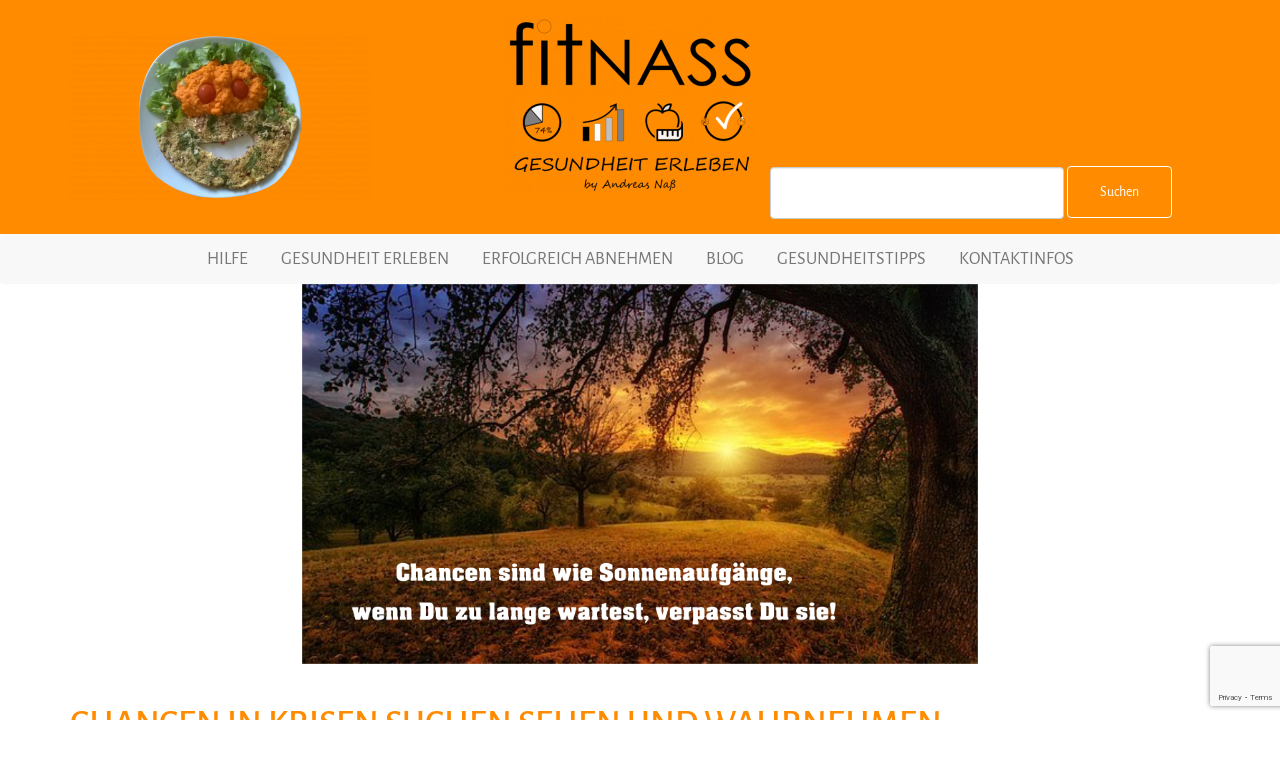

--- FILE ---
content_type: text/html; charset=UTF-8
request_url: https://fitnass.de/blog/tag/plan-b-fuer-plan-a/
body_size: 44774
content:
<!DOCTYPE html>
<html lang="de">
	<head profile="http://gmpg.org/xfn/11">
		<meta charset="utf-8">
		<meta http-equiv="X-UA-Compatible" content="IE=edge">
		<meta name="viewport" content="width=device-width, initial-scale=1">
	   
		<meta http-equiv="Content-Type" content="text/html; charset=UTF-8" />
		<title>plan b für plan a Archive - fitNASS</title>

		<link rel="stylesheet" href="https://fitnass.de/wp-content/themes/fitnass/style.css" type="text/css" media="screen" />

		
		<link rel="pingback" href="https://fitnass.de/xmlrpc.php" />
		
        
		<meta name='robots' content='index, follow, max-image-preview:large, max-snippet:-1, max-video-preview:-1' />
	<style>img:is([sizes="auto" i], [sizes^="auto," i]) { contain-intrinsic-size: 3000px 1500px }</style>
	
	<!-- This site is optimized with the Yoast SEO plugin v25.4 - https://yoast.com/wordpress/plugins/seo/ -->
	<link rel="canonical" href="https://fitnass.de/blog/tag/plan-b-fuer-plan-a/" />
	<meta property="og:locale" content="de_DE" />
	<meta property="og:type" content="article" />
	<meta property="og:title" content="plan b für plan a Archive - fitNASS" />
	<meta property="og:url" content="https://fitnass.de/blog/tag/plan-b-fuer-plan-a/" />
	<meta property="og:site_name" content="fitNASS" />
	<meta name="twitter:card" content="summary_large_image" />
	<script type="application/ld+json" class="yoast-schema-graph">{"@context":"https://schema.org","@graph":[{"@type":"CollectionPage","@id":"https://fitnass.de/blog/tag/plan-b-fuer-plan-a/","url":"https://fitnass.de/blog/tag/plan-b-fuer-plan-a/","name":"plan b für plan a Archive - fitNASS","isPartOf":{"@id":"https://fitnass.de/#website"},"primaryImageOfPage":{"@id":"https://fitnass.de/blog/tag/plan-b-fuer-plan-a/#primaryimage"},"image":{"@id":"https://fitnass.de/blog/tag/plan-b-fuer-plan-a/#primaryimage"},"thumbnailUrl":"https://fitnass.de/wp-content/uploads/2020/12/chancen-sind-wie-sonnenaufgaenge.png","breadcrumb":{"@id":"https://fitnass.de/blog/tag/plan-b-fuer-plan-a/#breadcrumb"},"inLanguage":"de"},{"@type":"ImageObject","inLanguage":"de","@id":"https://fitnass.de/blog/tag/plan-b-fuer-plan-a/#primaryimage","url":"https://fitnass.de/wp-content/uploads/2020/12/chancen-sind-wie-sonnenaufgaenge.png","contentUrl":"https://fitnass.de/wp-content/uploads/2020/12/chancen-sind-wie-sonnenaufgaenge.png","width":944,"height":531},{"@type":"BreadcrumbList","@id":"https://fitnass.de/blog/tag/plan-b-fuer-plan-a/#breadcrumb","itemListElement":[{"@type":"ListItem","position":1,"name":"Startseite","item":"https://fitnass.de/"},{"@type":"ListItem","position":2,"name":"plan b für plan a"}]},{"@type":"WebSite","@id":"https://fitnass.de/#website","url":"https://fitnass.de/","name":"fitNASS","description":"Gesundheit erleben","potentialAction":[{"@type":"SearchAction","target":{"@type":"EntryPoint","urlTemplate":"https://fitnass.de/?s={search_term_string}"},"query-input":{"@type":"PropertyValueSpecification","valueRequired":true,"valueName":"search_term_string"}}],"inLanguage":"de"}]}</script>
	<!-- / Yoast SEO plugin. -->


<link rel="alternate" type="application/rss+xml" title="fitNASS &raquo; plan b für plan a Schlagwort-Feed" href="https://fitnass.de/blog/tag/plan-b-fuer-plan-a/feed/" />
<script type="text/javascript">
/* <![CDATA[ */
window._wpemojiSettings = {"baseUrl":"https:\/\/s.w.org\/images\/core\/emoji\/16.0.1\/72x72\/","ext":".png","svgUrl":"https:\/\/s.w.org\/images\/core\/emoji\/16.0.1\/svg\/","svgExt":".svg","source":{"concatemoji":"https:\/\/fitnass.de\/wp-includes\/js\/wp-emoji-release.min.js?ver=6.8.3"}};
/*! This file is auto-generated */
!function(s,n){var o,i,e;function c(e){try{var t={supportTests:e,timestamp:(new Date).valueOf()};sessionStorage.setItem(o,JSON.stringify(t))}catch(e){}}function p(e,t,n){e.clearRect(0,0,e.canvas.width,e.canvas.height),e.fillText(t,0,0);var t=new Uint32Array(e.getImageData(0,0,e.canvas.width,e.canvas.height).data),a=(e.clearRect(0,0,e.canvas.width,e.canvas.height),e.fillText(n,0,0),new Uint32Array(e.getImageData(0,0,e.canvas.width,e.canvas.height).data));return t.every(function(e,t){return e===a[t]})}function u(e,t){e.clearRect(0,0,e.canvas.width,e.canvas.height),e.fillText(t,0,0);for(var n=e.getImageData(16,16,1,1),a=0;a<n.data.length;a++)if(0!==n.data[a])return!1;return!0}function f(e,t,n,a){switch(t){case"flag":return n(e,"\ud83c\udff3\ufe0f\u200d\u26a7\ufe0f","\ud83c\udff3\ufe0f\u200b\u26a7\ufe0f")?!1:!n(e,"\ud83c\udde8\ud83c\uddf6","\ud83c\udde8\u200b\ud83c\uddf6")&&!n(e,"\ud83c\udff4\udb40\udc67\udb40\udc62\udb40\udc65\udb40\udc6e\udb40\udc67\udb40\udc7f","\ud83c\udff4\u200b\udb40\udc67\u200b\udb40\udc62\u200b\udb40\udc65\u200b\udb40\udc6e\u200b\udb40\udc67\u200b\udb40\udc7f");case"emoji":return!a(e,"\ud83e\udedf")}return!1}function g(e,t,n,a){var r="undefined"!=typeof WorkerGlobalScope&&self instanceof WorkerGlobalScope?new OffscreenCanvas(300,150):s.createElement("canvas"),o=r.getContext("2d",{willReadFrequently:!0}),i=(o.textBaseline="top",o.font="600 32px Arial",{});return e.forEach(function(e){i[e]=t(o,e,n,a)}),i}function t(e){var t=s.createElement("script");t.src=e,t.defer=!0,s.head.appendChild(t)}"undefined"!=typeof Promise&&(o="wpEmojiSettingsSupports",i=["flag","emoji"],n.supports={everything:!0,everythingExceptFlag:!0},e=new Promise(function(e){s.addEventListener("DOMContentLoaded",e,{once:!0})}),new Promise(function(t){var n=function(){try{var e=JSON.parse(sessionStorage.getItem(o));if("object"==typeof e&&"number"==typeof e.timestamp&&(new Date).valueOf()<e.timestamp+604800&&"object"==typeof e.supportTests)return e.supportTests}catch(e){}return null}();if(!n){if("undefined"!=typeof Worker&&"undefined"!=typeof OffscreenCanvas&&"undefined"!=typeof URL&&URL.createObjectURL&&"undefined"!=typeof Blob)try{var e="postMessage("+g.toString()+"("+[JSON.stringify(i),f.toString(),p.toString(),u.toString()].join(",")+"));",a=new Blob([e],{type:"text/javascript"}),r=new Worker(URL.createObjectURL(a),{name:"wpTestEmojiSupports"});return void(r.onmessage=function(e){c(n=e.data),r.terminate(),t(n)})}catch(e){}c(n=g(i,f,p,u))}t(n)}).then(function(e){for(var t in e)n.supports[t]=e[t],n.supports.everything=n.supports.everything&&n.supports[t],"flag"!==t&&(n.supports.everythingExceptFlag=n.supports.everythingExceptFlag&&n.supports[t]);n.supports.everythingExceptFlag=n.supports.everythingExceptFlag&&!n.supports.flag,n.DOMReady=!1,n.readyCallback=function(){n.DOMReady=!0}}).then(function(){return e}).then(function(){var e;n.supports.everything||(n.readyCallback(),(e=n.source||{}).concatemoji?t(e.concatemoji):e.wpemoji&&e.twemoji&&(t(e.twemoji),t(e.wpemoji)))}))}((window,document),window._wpemojiSettings);
/* ]]> */
</script>
<style id='wp-emoji-styles-inline-css' type='text/css'>

	img.wp-smiley, img.emoji {
		display: inline !important;
		border: none !important;
		box-shadow: none !important;
		height: 1em !important;
		width: 1em !important;
		margin: 0 0.07em !important;
		vertical-align: -0.1em !important;
		background: none !important;
		padding: 0 !important;
	}
</style>
<link rel='stylesheet' id='wp-block-library-css' href='https://fitnass.de/wp-includes/css/dist/block-library/style.min.css?ver=6.8.3' type='text/css' media='all' />
<style id='classic-theme-styles-inline-css' type='text/css'>
/*! This file is auto-generated */
.wp-block-button__link{color:#fff;background-color:#32373c;border-radius:9999px;box-shadow:none;text-decoration:none;padding:calc(.667em + 2px) calc(1.333em + 2px);font-size:1.125em}.wp-block-file__button{background:#32373c;color:#fff;text-decoration:none}
</style>
<style id='global-styles-inline-css' type='text/css'>
:root{--wp--preset--aspect-ratio--square: 1;--wp--preset--aspect-ratio--4-3: 4/3;--wp--preset--aspect-ratio--3-4: 3/4;--wp--preset--aspect-ratio--3-2: 3/2;--wp--preset--aspect-ratio--2-3: 2/3;--wp--preset--aspect-ratio--16-9: 16/9;--wp--preset--aspect-ratio--9-16: 9/16;--wp--preset--color--black: #000000;--wp--preset--color--cyan-bluish-gray: #abb8c3;--wp--preset--color--white: #ffffff;--wp--preset--color--pale-pink: #f78da7;--wp--preset--color--vivid-red: #cf2e2e;--wp--preset--color--luminous-vivid-orange: #ff6900;--wp--preset--color--luminous-vivid-amber: #fcb900;--wp--preset--color--light-green-cyan: #7bdcb5;--wp--preset--color--vivid-green-cyan: #00d084;--wp--preset--color--pale-cyan-blue: #8ed1fc;--wp--preset--color--vivid-cyan-blue: #0693e3;--wp--preset--color--vivid-purple: #9b51e0;--wp--preset--gradient--vivid-cyan-blue-to-vivid-purple: linear-gradient(135deg,rgba(6,147,227,1) 0%,rgb(155,81,224) 100%);--wp--preset--gradient--light-green-cyan-to-vivid-green-cyan: linear-gradient(135deg,rgb(122,220,180) 0%,rgb(0,208,130) 100%);--wp--preset--gradient--luminous-vivid-amber-to-luminous-vivid-orange: linear-gradient(135deg,rgba(252,185,0,1) 0%,rgba(255,105,0,1) 100%);--wp--preset--gradient--luminous-vivid-orange-to-vivid-red: linear-gradient(135deg,rgba(255,105,0,1) 0%,rgb(207,46,46) 100%);--wp--preset--gradient--very-light-gray-to-cyan-bluish-gray: linear-gradient(135deg,rgb(238,238,238) 0%,rgb(169,184,195) 100%);--wp--preset--gradient--cool-to-warm-spectrum: linear-gradient(135deg,rgb(74,234,220) 0%,rgb(151,120,209) 20%,rgb(207,42,186) 40%,rgb(238,44,130) 60%,rgb(251,105,98) 80%,rgb(254,248,76) 100%);--wp--preset--gradient--blush-light-purple: linear-gradient(135deg,rgb(255,206,236) 0%,rgb(152,150,240) 100%);--wp--preset--gradient--blush-bordeaux: linear-gradient(135deg,rgb(254,205,165) 0%,rgb(254,45,45) 50%,rgb(107,0,62) 100%);--wp--preset--gradient--luminous-dusk: linear-gradient(135deg,rgb(255,203,112) 0%,rgb(199,81,192) 50%,rgb(65,88,208) 100%);--wp--preset--gradient--pale-ocean: linear-gradient(135deg,rgb(255,245,203) 0%,rgb(182,227,212) 50%,rgb(51,167,181) 100%);--wp--preset--gradient--electric-grass: linear-gradient(135deg,rgb(202,248,128) 0%,rgb(113,206,126) 100%);--wp--preset--gradient--midnight: linear-gradient(135deg,rgb(2,3,129) 0%,rgb(40,116,252) 100%);--wp--preset--font-size--small: 13px;--wp--preset--font-size--medium: 20px;--wp--preset--font-size--large: 36px;--wp--preset--font-size--x-large: 42px;--wp--preset--spacing--20: 0.44rem;--wp--preset--spacing--30: 0.67rem;--wp--preset--spacing--40: 1rem;--wp--preset--spacing--50: 1.5rem;--wp--preset--spacing--60: 2.25rem;--wp--preset--spacing--70: 3.38rem;--wp--preset--spacing--80: 5.06rem;--wp--preset--shadow--natural: 6px 6px 9px rgba(0, 0, 0, 0.2);--wp--preset--shadow--deep: 12px 12px 50px rgba(0, 0, 0, 0.4);--wp--preset--shadow--sharp: 6px 6px 0px rgba(0, 0, 0, 0.2);--wp--preset--shadow--outlined: 6px 6px 0px -3px rgba(255, 255, 255, 1), 6px 6px rgba(0, 0, 0, 1);--wp--preset--shadow--crisp: 6px 6px 0px rgba(0, 0, 0, 1);}:where(.is-layout-flex){gap: 0.5em;}:where(.is-layout-grid){gap: 0.5em;}body .is-layout-flex{display: flex;}.is-layout-flex{flex-wrap: wrap;align-items: center;}.is-layout-flex > :is(*, div){margin: 0;}body .is-layout-grid{display: grid;}.is-layout-grid > :is(*, div){margin: 0;}:where(.wp-block-columns.is-layout-flex){gap: 2em;}:where(.wp-block-columns.is-layout-grid){gap: 2em;}:where(.wp-block-post-template.is-layout-flex){gap: 1.25em;}:where(.wp-block-post-template.is-layout-grid){gap: 1.25em;}.has-black-color{color: var(--wp--preset--color--black) !important;}.has-cyan-bluish-gray-color{color: var(--wp--preset--color--cyan-bluish-gray) !important;}.has-white-color{color: var(--wp--preset--color--white) !important;}.has-pale-pink-color{color: var(--wp--preset--color--pale-pink) !important;}.has-vivid-red-color{color: var(--wp--preset--color--vivid-red) !important;}.has-luminous-vivid-orange-color{color: var(--wp--preset--color--luminous-vivid-orange) !important;}.has-luminous-vivid-amber-color{color: var(--wp--preset--color--luminous-vivid-amber) !important;}.has-light-green-cyan-color{color: var(--wp--preset--color--light-green-cyan) !important;}.has-vivid-green-cyan-color{color: var(--wp--preset--color--vivid-green-cyan) !important;}.has-pale-cyan-blue-color{color: var(--wp--preset--color--pale-cyan-blue) !important;}.has-vivid-cyan-blue-color{color: var(--wp--preset--color--vivid-cyan-blue) !important;}.has-vivid-purple-color{color: var(--wp--preset--color--vivid-purple) !important;}.has-black-background-color{background-color: var(--wp--preset--color--black) !important;}.has-cyan-bluish-gray-background-color{background-color: var(--wp--preset--color--cyan-bluish-gray) !important;}.has-white-background-color{background-color: var(--wp--preset--color--white) !important;}.has-pale-pink-background-color{background-color: var(--wp--preset--color--pale-pink) !important;}.has-vivid-red-background-color{background-color: var(--wp--preset--color--vivid-red) !important;}.has-luminous-vivid-orange-background-color{background-color: var(--wp--preset--color--luminous-vivid-orange) !important;}.has-luminous-vivid-amber-background-color{background-color: var(--wp--preset--color--luminous-vivid-amber) !important;}.has-light-green-cyan-background-color{background-color: var(--wp--preset--color--light-green-cyan) !important;}.has-vivid-green-cyan-background-color{background-color: var(--wp--preset--color--vivid-green-cyan) !important;}.has-pale-cyan-blue-background-color{background-color: var(--wp--preset--color--pale-cyan-blue) !important;}.has-vivid-cyan-blue-background-color{background-color: var(--wp--preset--color--vivid-cyan-blue) !important;}.has-vivid-purple-background-color{background-color: var(--wp--preset--color--vivid-purple) !important;}.has-black-border-color{border-color: var(--wp--preset--color--black) !important;}.has-cyan-bluish-gray-border-color{border-color: var(--wp--preset--color--cyan-bluish-gray) !important;}.has-white-border-color{border-color: var(--wp--preset--color--white) !important;}.has-pale-pink-border-color{border-color: var(--wp--preset--color--pale-pink) !important;}.has-vivid-red-border-color{border-color: var(--wp--preset--color--vivid-red) !important;}.has-luminous-vivid-orange-border-color{border-color: var(--wp--preset--color--luminous-vivid-orange) !important;}.has-luminous-vivid-amber-border-color{border-color: var(--wp--preset--color--luminous-vivid-amber) !important;}.has-light-green-cyan-border-color{border-color: var(--wp--preset--color--light-green-cyan) !important;}.has-vivid-green-cyan-border-color{border-color: var(--wp--preset--color--vivid-green-cyan) !important;}.has-pale-cyan-blue-border-color{border-color: var(--wp--preset--color--pale-cyan-blue) !important;}.has-vivid-cyan-blue-border-color{border-color: var(--wp--preset--color--vivid-cyan-blue) !important;}.has-vivid-purple-border-color{border-color: var(--wp--preset--color--vivid-purple) !important;}.has-vivid-cyan-blue-to-vivid-purple-gradient-background{background: var(--wp--preset--gradient--vivid-cyan-blue-to-vivid-purple) !important;}.has-light-green-cyan-to-vivid-green-cyan-gradient-background{background: var(--wp--preset--gradient--light-green-cyan-to-vivid-green-cyan) !important;}.has-luminous-vivid-amber-to-luminous-vivid-orange-gradient-background{background: var(--wp--preset--gradient--luminous-vivid-amber-to-luminous-vivid-orange) !important;}.has-luminous-vivid-orange-to-vivid-red-gradient-background{background: var(--wp--preset--gradient--luminous-vivid-orange-to-vivid-red) !important;}.has-very-light-gray-to-cyan-bluish-gray-gradient-background{background: var(--wp--preset--gradient--very-light-gray-to-cyan-bluish-gray) !important;}.has-cool-to-warm-spectrum-gradient-background{background: var(--wp--preset--gradient--cool-to-warm-spectrum) !important;}.has-blush-light-purple-gradient-background{background: var(--wp--preset--gradient--blush-light-purple) !important;}.has-blush-bordeaux-gradient-background{background: var(--wp--preset--gradient--blush-bordeaux) !important;}.has-luminous-dusk-gradient-background{background: var(--wp--preset--gradient--luminous-dusk) !important;}.has-pale-ocean-gradient-background{background: var(--wp--preset--gradient--pale-ocean) !important;}.has-electric-grass-gradient-background{background: var(--wp--preset--gradient--electric-grass) !important;}.has-midnight-gradient-background{background: var(--wp--preset--gradient--midnight) !important;}.has-small-font-size{font-size: var(--wp--preset--font-size--small) !important;}.has-medium-font-size{font-size: var(--wp--preset--font-size--medium) !important;}.has-large-font-size{font-size: var(--wp--preset--font-size--large) !important;}.has-x-large-font-size{font-size: var(--wp--preset--font-size--x-large) !important;}
:where(.wp-block-post-template.is-layout-flex){gap: 1.25em;}:where(.wp-block-post-template.is-layout-grid){gap: 1.25em;}
:where(.wp-block-columns.is-layout-flex){gap: 2em;}:where(.wp-block-columns.is-layout-grid){gap: 2em;}
:root :where(.wp-block-pullquote){font-size: 1.5em;line-height: 1.6;}
</style>
<link rel='stylesheet' id='bt_cc_style-css' href='https://fitnass.de/wp-content/plugins/bt_cost_calculator/style.min.css?ver=6.8.3' type='text/css' media='all' />
<link rel='stylesheet' id='contact-form-7-css' href='https://fitnass.de/wp-content/plugins/contact-form-7/includes/css/styles.css?ver=6.1.4' type='text/css' media='all' />
<link rel='stylesheet' id='cmplz-general-css' href='https://fitnass.de/wp-content/plugins/complianz-gdpr/assets/css/cookieblocker.min.css?ver=1765991200' type='text/css' media='all' />
<link rel='stylesheet' id='newsletter-css' href='https://fitnass.de/wp-content/plugins/newsletter/style.css?ver=8.9.1' type='text/css' media='all' />
<script type="text/javascript" src="https://fitnass.de/wp-includes/js/jquery/jquery.min.js?ver=3.7.1" id="jquery-core-js"></script>
<script type="text/javascript" src="https://fitnass.de/wp-includes/js/jquery/jquery-migrate.min.js?ver=3.4.1" id="jquery-migrate-js"></script>
<script type="text/javascript" src="https://fitnass.de/wp-content/plugins/bt_cost_calculator/jquery.dd.js?ver=6.8.3" id="bt_cc_dd-js"></script>
<script type="text/javascript" src="https://fitnass.de/wp-content/plugins/bt_cost_calculator/cc.main.js?ver=6.8.3" id="bt_cc_main-js"></script>
<link rel="https://api.w.org/" href="https://fitnass.de/wp-json/" /><link rel="alternate" title="JSON" type="application/json" href="https://fitnass.de/wp-json/wp/v2/tags/159" /><link rel="EditURI" type="application/rsd+xml" title="RSD" href="https://fitnass.de/xmlrpc.php?rsd" />
<meta name="generator" content="WordPress 6.8.3" />
			<style>.cmplz-hidden {
					display: none !important;
				}</style><link rel="icon" href="https://fitnass.de/wp-content/uploads/2019/02/cropped-nur-piktogramme-horizontal-32x32.png" sizes="32x32" />
<link rel="icon" href="https://fitnass.de/wp-content/uploads/2019/02/cropped-nur-piktogramme-horizontal-192x192.png" sizes="192x192" />
<link rel="apple-touch-icon" href="https://fitnass.de/wp-content/uploads/2019/02/cropped-nur-piktogramme-horizontal-180x180.png" />
<meta name="msapplication-TileImage" content="https://fitnass.de/wp-content/uploads/2019/02/cropped-nur-piktogramme-horizontal-270x270.png" />
				<style type="text/css" id="c4wp-checkout-css">
					.woocommerce-checkout .c4wp_captcha_field {
						margin-bottom: 10px;
						margin-top: 15px;
						position: relative;
						display: inline-block;
					}
				</style>
							<style type="text/css" id="c4wp-v3-lp-form-css">
				.login #login, .login #lostpasswordform {
					min-width: 350px !important;
				}
				.wpforms-field-c4wp iframe {
					width: 100% !important;
				}
			</style>
					
				
		<style>
			#header,
			.btn-fitnass,
			.contact,
			#myBtn {
				background-color: rgb(255,139,0);
			}
			
			#searchsubmit {
				border-color: #fff !important;
			}
			
			.fotobox .heading,
			.carousel-caption {
				background-color: rgba(255,139,0,0.8);
			}
			
			.content .vorteile,
			.leistungen,
			.startseite {
				background-color: rgba(255,139,0,0.2);
			}
			
			.content h1,
			.content h4,
			.leistungen h4 {
				color: rgb(255,139,0);
			}
		</style>
		

	</head>
	<body>
		<button onclick="topFunction()" id="myBtn" title="nach Oben"><span class="glyphicon glyphicon-chevron-up"></span></button>
		<script>
		// When the user scrolls down 20px from the top of the document, show the button
			window.onscroll = function() {scrollFunction()};

			function scrollFunction() {
				if (document.body.scrollTop > 20 || document.documentElement.scrollTop > 20) {
					document.getElementById("myBtn").style.opacity = "1";
				} else {
					document.getElementById("myBtn").style.opacity = "0";
				}
			}

		// When the user clicks on the button, scroll to the top of the document
			function topFunction() {
				document.body.scrollTop = 0; // For Safari
				document.documentElement.scrollTop = 0; // For Chrome, Firefox, IE and Opera
			}
		</script>
		<div id="header" background-color>
			<div class="container">
				<div id="widgets" class="left">

	<div id="primary-sidebar" class="primary-sidebar widget-area" role="complementary">
		<div>			<div class="textwidget"><p><img fetchpriority="high" decoding="async" class="alignnone size-medium wp-image-2431" src="https://fitnass.de/wp-content/uploads/2020/12/Du-bist-was-du-verdaust-essen-300x168.png" alt="" width="300" height="168" srcset="https://fitnass.de/wp-content/uploads/2020/12/Du-bist-was-du-verdaust-essen-300x168.png 300w, https://fitnass.de/wp-content/uploads/2020/12/Du-bist-was-du-verdaust-essen-1024x575.png 1024w, https://fitnass.de/wp-content/uploads/2020/12/Du-bist-was-du-verdaust-essen-768x431.png 768w, https://fitnass.de/wp-content/uploads/2020/12/Du-bist-was-du-verdaust-essen-1536x862.png 1536w, https://fitnass.de/wp-content/uploads/2020/12/Du-bist-was-du-verdaust-essen.png 1918w" sizes="(max-width: 300px) 100vw, 300px" /></p>
</div>
		</div>	</div><!-- #primary-sidebar -->

</div>			
				<div id="web_icon">
					<a href="https://fitnass.de"><img src="https://fitnass.de/wp-content/uploads/2019/02/Logo-Transparent-HG-4x3-namecm-e1554111155967.png"/></a>
				</div>

				<div id="widgets">

	<div id="primary-sidebar" class="primary-sidebar widget-area" role="complementary">
		<div>			<div class="textwidget"><p>&nbsp;</p>
<p>&nbsp;</p>
</div>
		</div><div><form role="search" method="get" id="searchform" class="searchform" action="https://fitnass.de/">
				<div>
					<label class="screen-reader-text" for="s">Suche nach:</label>
					<input type="text" value="" name="s" id="s" />
					<input type="submit" id="searchsubmit" value="Suchen" />
				</div>
			</form></div>	</div><!-- #primary-sidebar -->

</div>			</div>
		</div>
		<nav class="navbar navbar-default">
		
			<div class="container">
				<ul id="primary-menu" class="nav navbar-nav"><li id="menu-item-2928" class="menu-item menu-item-type-post_type menu-item-object-page menu-item-2928 nav-item"><a href="https://fitnass.de/hilfe/" class="nav-link">Hilfe</a></li>
<li id="menu-item-778" class="menu-item menu-item-type-post_type menu-item-object-page current_page_parent menu-item-has-children menu-item-778 nav-item dropdown"><a href="#" class="nav-link dropdown-toggle" data-toggle="dropdown" id="navbar-dropdown-menu-link-778" aria-haspopup="true" aria-expanded="false">Gesundheit erleben</a>
<div  class="sub-menu dropdown-menu" aria-labelledby="navbar-dropdown-menu-link-778">
<a href="https://fitnass.de/warum/" class="dropdown-item" id="menu-item-549">Warum</a><a href="https://fitnass.de/gesundheitscheck/" class="dropdown-item" id="menu-item-1102">Gesundheitscheck</a><a href="https://fitnass.de/symptome-und-ursachen/" class="dropdown-item" id="menu-item-1534">Symptome und Ursachen</a><a href="https://fitnass.de/analyse/" class="dropdown-item" id="menu-item-2959">Anaylse – erst testen dann optimieren</a><a href="https://fitnass.de/ernaehrung/" class="dropdown-item" id="menu-item-279">Ernährung</a><a href="https://fitnass.de/fitness/" class="dropdown-item" id="menu-item-276">Fitness</a><a href="https://fitnass.de/dein-mind-set/" class="dropdown-item" id="menu-item-1776">Mind Set</a><a href="https://fitnass.de/regeneration/" class="dropdown-item" id="menu-item-277">Regeneration</a><a href="https://fitnass.de/motivation/" class="dropdown-item" id="menu-item-2354">Motivation</a><a href="https://fitnass.de/gesundheitscoaching/" class="dropdown-item" id="menu-item-1805">Was ist individuelles Gesundheitscoaching</a><a href="https://fitnass.de/online-coaching/" class="dropdown-item" id="menu-item-2119">Online-Coaching</a><a href="https://fitnass.de/offline/" class="dropdown-item" id="menu-item-2702">Offline-Coaching</a><a href="https://fitnass.de/meine-gesundheitsformel/" class="dropdown-item" id="menu-item-2749">MEINE GESUNDHEITSFORMEL</a></div>
</li>
<li id="menu-item-2487" class="menu-item menu-item-type-post_type menu-item-object-page menu-item-2487 nav-item"><a href="https://fitnass.de/abnehmen/" class="nav-link">Erfolgreich Abnehmen</a></li>
<li id="menu-item-1184" class="menu-item menu-item-type-post_type menu-item-object-page current_page_parent menu-item-1184 nav-item"><a href="https://fitnass.de/gesundes-zeug/" class="nav-link">Blog</a></li>
<li id="menu-item-2135" class="menu-item menu-item-type-post_type menu-item-object-page current_page_parent menu-item-has-children menu-item-2135 nav-item dropdown"><a href="#" class="nav-link dropdown-toggle" data-toggle="dropdown" id="navbar-dropdown-menu-link-2135" aria-haspopup="true" aria-expanded="false">Gesundheitstipps</a>
<div  class="sub-menu dropdown-menu" aria-labelledby="navbar-dropdown-menu-link-2135">
<a href="https://fitnass.de/kalkulator/" class="dropdown-item" id="menu-item-2178">Kalkulator</a><a href="https://fitnass.de/gesunde-rezepte/" class="dropdown-item" id="menu-item-2150">Gesunde Rezepte</a><a href="https://fitnass.de/detoxkur/" class="dropdown-item" id="menu-item-2892">Detoxkur</a><a href="https://fitnass.de/proteinshake/" class="dropdown-item" id="menu-item-2747">Proteinshake</a><a href="https://fitnass.de/cbd/" class="dropdown-item" id="menu-item-2718">CBD</a><a href="https://fitnass.de/meine-einkaufsliste/" class="dropdown-item" id="menu-item-2331">Einkaufsliste</a><a href="https://fitnass.de/lebensmitteluebersicht/" class="dropdown-item" id="menu-item-2735">Lebensmittelübersicht</a><a href="https://fitnass.de/ernaehrungstagebuch/" class="dropdown-item" id="menu-item-2728">Ernährungstagebuch</a><a href="https://fitnass.de/apps-fuer-mehr-gesundheit/" class="dropdown-item" id="menu-item-2740">Apps für mehr Gesundheit</a><a href="https://fitnass.de/erfolgsfaktoren-mission-wunschgewicht/" class="dropdown-item" id="menu-item-2727">Erfolgsfaktoren Mission Wunschgewicht</a></div>
</li>
<li id="menu-item-244" class="menu-item menu-item-type-post_type menu-item-object-page menu-item-has-children menu-item-244 nav-item dropdown"><a href="#" class="nav-link dropdown-toggle" data-toggle="dropdown" id="navbar-dropdown-menu-link-244" aria-haspopup="true" aria-expanded="false">Kontaktinfos</a>
<div  class="sub-menu dropdown-menu" aria-labelledby="navbar-dropdown-menu-link-244">
<a href="https://fitnass.de/kontaktdaten/" class="dropdown-item" id="menu-item-1528">Kontaktdaten</a><a href="https://fitnass.de/terminanfrage/" class="dropdown-item" id="menu-item-1520">Terminanfrage</a><a href="https://fitnass.de/kontakt/dein-kostenloses-erstgespraech/" class="dropdown-item" id="menu-item-1506">Erstgespräch &#038; Anamnese</a><a href="https://fitnass.de/oeffnungszeiten/" class="dropdown-item" id="menu-item-1541">Öffnungszeiten</a><a href="https://fitnass.de/kontakt/zeit-und-investition-in-gesundheitsmassnahmen/" class="dropdown-item" id="menu-item-1521">Zeit und Investition in Gesundheitsmaßnahmen</a></div>
</li>
</ul>			</div>
		</nav>		<div class="image" style="background-image:url(https://fitnass.de/wp-content/uploads/2020/12/chancen-sind-wie-sonnenaufgaenge.png);">
	<img class="visible-xs" src="https://fitnass.de/wp-content/uploads/2020/12/chancen-sind-wie-sonnenaufgaenge.png" />
</div>

		<div class="content container">
			<div class="row">
				<div class="col-xs-12">
					<h1>Chancen in Krisen suchen sehen und wahrnehmen</h1>
				</div>
			
									<div class="col-xs-12">
						<p><h2>Chancen in Krisen suchen sehen und wahrnehmen</h2>
<p><strong>Krise als Chance: Es gibt Menschen die sehen Chancen und es gibt Gewinner die Chancen  nutzen!</strong></p>
<p><b>Warum solltest Du dich mit der boomenden Cannabisbranche beschäftigen?<br />
</b></p>
<p>Deine Chance für mehr Gesundheit und Lebensqualität</p>
<h2>Krise als Chance sehen: Alles ganz einfach, oder nicht?</h2>
<p>Im Zeitalter der Digitalisierung bin natürlich auch ich viel im Netz unterwegs. Online wird heute selbstverständlich viel geboten.</p>
<p>Ich bin generell daran interessiert, was da draußen so passiert, welche Wege und Chancen sich bieten oder wie man sich verbessern kann &#8211; gesundheitlich, im Business und auch persönlich.</p>
<p>Seit ich begonnen habe im Internet zu surfen, bin ich immer wieder ganz beeindruckt davon, welche „Versprechen“ in die Welt geschickt werden, wie z.B.: „Wenn Du Dein Leben in die Hand nimmst, dann wird alles gut!“, „Komm raus aus der Opferrolle, hin zu der Schöpferrolle!“, oder „Wenn Du Deine Träume und Visionen lebst, dann bist Du ein glücklicher Mensch!“, oder „Raus aus der Krise!“ und so weiter und sofort.</p>
<p>&#8230;und das alles nur in 5 Schritten 🙂 Wie soll das funktionieren?</p>
<h2>Warum Krisen gerne vergessen werden</h2>
<p>Aus meiner Lebenserfahrung heraus kann ich definitiv sagen, dass all diese Aussagen irgendwie stimmig sind. Und ja, das ist tatsächlich so. Darauf kannst Du Dich verlassen.</p>
<p>Allerdings gibt es einen Umstand, der von den meisten außer Acht gelassen wird und in den meisten Fällen keine Erwähnung findet.</p>
<p>Fast überall wird nämlich verschwiegen, dass der Weg bis hin zur Erfüllung doch etwas holprig ist. Ja, man könnte auch sagen sehr steil. Wir sprechen hier sicherlich nicht über ein Kinderspiel. Schau Dir mal den Eisberg an, der verdeutlichst genau das was ich meine. Das Leben zum Erfolg ist nun mal kein kleiner Eiswürfel!</p>
<p><img decoding="async" class="alignnone wp-image-2413 size-large" src="https://fitnass.de/wp-content/uploads/2020/12/Screenshot_2020-11-20-08-37-11-784_com.whatsapp-3-851x1024.jpg" alt="" width="851" height="1024" srcset="https://fitnass.de/wp-content/uploads/2020/12/Screenshot_2020-11-20-08-37-11-784_com.whatsapp-3-851x1024.jpg 851w, https://fitnass.de/wp-content/uploads/2020/12/Screenshot_2020-11-20-08-37-11-784_com.whatsapp-3-249x300.jpg 249w, https://fitnass.de/wp-content/uploads/2020/12/Screenshot_2020-11-20-08-37-11-784_com.whatsapp-3-768x925.jpg 768w, https://fitnass.de/wp-content/uploads/2020/12/Screenshot_2020-11-20-08-37-11-784_com.whatsapp-3.jpg 1054w" sizes="(max-width: 851px) 100vw, 851px" /></p>
<p style="text-align: justify;">Dennoch, der Weg ist voll mit Überraschungen, das garantiere ich Dir und bestimmt auch mit einem Eisberg von Veränderungen und den damit einhergehenden Auswirkungen. Up and Downs, wer kennt es nicht? Doch ist Dir schon einmal aufgefallen, dass wir Menschen dazu tendieren unsere Krisen, die wir auf unserem Weg erleben, so schnell es geht zu vergessen?</p>
<p style="text-align: justify;">Verluste, wie die Kündigung unseres Job, die Trennung von unserem Partner, oder der Tod eines geliebten Menschen können dazu führen, dass wir in eine Krise stürzen. Die meisten Krisen werfen uns oftmals aus der Bahn und aus unserem Alltag. Null Bock, Depressivität, schlechte Ernährung, Genussmittel und ggf. Drogen bieten scheinbar Raum für Milderung &#8211; ein Trugschluss!</p>
<h2>Wie Du eine Krise als Chance sehen und ergreifen kannst</h2>
<p style="text-align: justify;">Das Leben ist ein stetiger Wechsel. Vergleichbar mit einem Meer. Mal sind die Wellen kleiner und mal größer. Ab und an scheint die Sonne und an anderen Tagen ist es eher stürmisch und regnet.</p>
<p style="text-align: justify;">Unser Leben ist in ständiger Bewegung und immer im Fluss. Es passieren gute und schlechte Dinge und Veränderungen stehen an unserer Tagesordnung. Wir werden von unseren Lebensereignissen getragen. Ist Dir dabei schon mal aufgefallen, dass nach jeder Krise, die Du einmal hattest, egal wie schlimm oder hoffnungslos diese erschien, auch immer wieder etwas schönes, ganz wunderbares in Deinem Leben passiert ist? Sciher doch&#8230;denk mal darüber nach und erinner Dich bitte!</p>
<h2 style="text-align: justify;">Ich bin mir sicher, dass es nicht ohne Grund heißt: Wenn sich eine Tür schließt, öffnet sich eine andere.</h2>
<ul style="text-align: justify;">
<li>
<h3>Gern möchte ich Dir einen Schlüssel überreichen, wenn Deine Tür noch zugeschlossen scheint.</h3>
</li>
<li>
<h3>Gern möchte ich Dir über die Schwelle helfen</h3>
</li>
<li>
<h3>Gern möchte ich Dein Chancengeber sein</h3>
</li>
</ul>
<p style="text-align: justify;">Du zweifelst&#8230;</p>
<p style="text-align: justify;">Was möchte ich eigentlich gerade? Will ich das wirklich, oder mache ich das nur für jemand anderen? Jede Krise ist eine Chance zu lernen, wie wir besser unsere eigenen Entscheidungen treffen können.</p>
<p style="text-align: justify;">Wichtig ist, dass wir unsere Augen vor Krisen nicht verschließen. Wenn wir loslegen in unsere Schöpferrolle zu gehen, unsere Träume und Visionen zu verwirklichen und unsere Krisen anzunehmen, bedeutet das in erster Linie natürlich zunächst einmal Arbeit an uns selbst. Es ist Deine Komfortzone, die Du verlassen sollst. Veränderung geht oft einher mit Ängsten und Zweifeln.</p>
<p style="text-align: justify;">„Schaffe ich das wirklich? Ist das richtig? Soll ich es nicht doch so machen wie früher, habe ich ja schon immer so gemacht?“ &#8222;Das schaffe ich nie&#8230;!&#8220;</p>
<p style="text-align: justify;">Es beginnt und endet zwischen den Ohren &#8211; Deinem Gehirn; Deinem Mind-Set!</p>
<p><img decoding="async" class="alignnone wp-image-2438 size-full" src="https://fitnass.de/wp-content/uploads/2020/12/chancen-sind-wie-sonnenaufgaenge.png" alt="" width="944" height="531" srcset="https://fitnass.de/wp-content/uploads/2020/12/chancen-sind-wie-sonnenaufgaenge.png 944w, https://fitnass.de/wp-content/uploads/2020/12/chancen-sind-wie-sonnenaufgaenge-300x169.png 300w, https://fitnass.de/wp-content/uploads/2020/12/chancen-sind-wie-sonnenaufgaenge-768x432.png 768w" sizes="(max-width: 944px) 100vw, 944px" /></p>
<p>&nbsp;</p>
<ul>
<li>
<h3 style="text-align: justify;">Tipp 1: Situation akzeptieren &amp; annehmen</h3>
</li>
<li style="text-align: justify;">
<h3>Tipp 2: Gedanken stärken – Positivität ist und bleibt das A und O</h3>
</li>
<li style="text-align: justify;">
<h3>Tipp 3: Vergesse nie, was Du alles schon gemeistert hast</h3>
</li>
<li style="text-align: justify;">
<h3>Tipp 4 : umgebe Dich mit psotiven Menschen, pessimisten zeigen Dich nur weiter herunter</h3>
</li>
<li style="text-align: justify;">
<h3>Tipp 5: Suche das Gespräch mit Anderen!</h3>
</li>
</ul>
<h2 style="text-align: justify;"></h2>
<h2 style="text-align: justify;">Krise als Chance ergreifen – Fazit</h2>
<p style="text-align: justify;">Glaube an Dich! Sei neugierig und offen für neue Herausforderungen, schließe Deine Tür auf und lass frische Luft hinein. Ich lerne mein Leben wieder mehr zu schätzen, meinen Glauben wieder zu finden und sehr viele male auch mehr für meine Gesundheit zu tun körperlich, mental &amp; finanziell.</p>
<p style="text-align: justify;">Außerdem weiß ich, dass ich aus jeder Krise heraus wachsen kann und etwas für mein weiteres Leben lernen und mitnehmen kann.</p>
<p style="text-align: justify;">Findest Du nicht auch, dass das ein schöner Gedanke ist? Keine Angst mehr vor Krisen zu haben, sondern Neugier? Neugierig sein, was genau diese nächste Krise für ein Glückslos für mich bereithalten wird.</p>
<p style="text-align: justify;">Angenommen ich biete Dir eine Chance, würdest Du sie Dir jetzt anhören oder ansehen?</p>
<p><img loading="lazy" decoding="async" class="alignnone size-medium wp-image-2418" src="https://fitnass.de/wp-content/uploads/2020/12/Screenshot_2020-09-17-21-36-14-571_com.whatsapp-2-271x300.jpg" alt="" width="271" height="300" srcset="https://fitnass.de/wp-content/uploads/2020/12/Screenshot_2020-09-17-21-36-14-571_com.whatsapp-2-271x300.jpg 271w, https://fitnass.de/wp-content/uploads/2020/12/Screenshot_2020-09-17-21-36-14-571_com.whatsapp-2-924x1024.jpg 924w, https://fitnass.de/wp-content/uploads/2020/12/Screenshot_2020-09-17-21-36-14-571_com.whatsapp-2-768x851.jpg 768w, https://fitnass.de/wp-content/uploads/2020/12/Screenshot_2020-09-17-21-36-14-571_com.whatsapp-2.jpg 1053w" sizes="auto, (max-width: 271px) 100vw, 271px" /></p>
<div id="element-ku2Bc6av" class="editor">
<div>
<h2 style="text-align: justify;"><strong><a href="https://bio.site/cannanass">Starte Jetzt Erfolgreich durch mit</a>  legalem Cannabis, </strong><strong>dem grünsten Business DER WELT</strong></h2>
<p>&nbsp;</p>
</div>
</div>
<h3 style="text-align: justify;">Du willst mehr wissen? <a href="https://bio.site/cannanass">Klick hier</a></h3>
<h3></h3>
<h3 style="text-align: justify;"><a href="https://fitnass.de/terminanfrage/">Ja ich möchte mehr Infos lass uns einen Termin machen</a></h3>
<p>Dein Chancengeber</p>
<p>&nbsp;</p>
<p>Andreas</p>
</p>
					</div>
				
			</div>
		</div>
		
		
<div class="leistungen hidden">
	<div class="container">
		<h2>Meine Leistungen hier</h2>			<div class="row">
				<div class="col-xs-12">
					<h4></h4>
				</div>
				<div class="">
									</div>

				<div class="">
									</div>

				<div class="">
									</div>		
			</div>
						
		

		
	</div>
</div>		<div class="contact">
			<div class="container">
				<div class="row">
					<div class="col-sm-4 adresse">
						<h3>Adresse</h3>
						<p>
						Andreas Naß fitNASS Gesundheit erleben<br />04654 Frohburg						</p>
					</div>
					
					<div class="col-sm-4 kontakt">
						<h3>Kontakt</h3>
						<p>
						<span>email:</span> <a href="mailto:gesundheit@fitnass.de">gesundheit@fitnass.de</a>						</p>
					</div>
					
					<div class="col-sm-4 social-media">
						<h3>Social Media</h3>
						<a title="Instagram" target="_blank" href="https://www.instagram.com/andreasnass81/"><span class="fab fa-instagram"></span></a><a title="Xing" target="_blank" href="https://www.xing.com/profile/Andreas_Nass3/cv"><span class="fab fa-xing"></span></a>					</div>

				</div>
			</div>
		</div>
		
		<footer class="footer-grau">
			<div class="container">
				<div class="row">
					<div class="col-xs-6">
						&copy; 2026 Andreas Naß fitNASS Gesundheit erleben					</div>
					<div class="col-xs-6 text-right">
						<a href="https://fitnass.de/impressum/">Impressum</a> <a href="https://fitnass.de/datenschutz/">Datenschutz</a> <a href="https://fitnass.de/agb/">AGB</a>  
					</div>
					<div class="clearfix"></div>
				</div>
			</div>
		</footer>	
		<script type="speculationrules">
{"prefetch":[{"source":"document","where":{"and":[{"href_matches":"\/*"},{"not":{"href_matches":["\/wp-*.php","\/wp-admin\/*","\/wp-content\/uploads\/*","\/wp-content\/*","\/wp-content\/plugins\/*","\/wp-content\/themes\/fitnass\/*","\/*\\?(.+)"]}},{"not":{"selector_matches":"a[rel~=\"nofollow\"]"}},{"not":{"selector_matches":".no-prefetch, .no-prefetch a"}}]},"eagerness":"conservative"}]}
</script>

<!-- Consent Management powered by Complianz | GDPR/CCPA Cookie Consent https://wordpress.org/plugins/complianz-gdpr -->
<div id="cmplz-cookiebanner-container"></div>
					<div id="cmplz-manage-consent" data-nosnippet="true"></div><script type="text/javascript" src="https://fitnass.de/wp-includes/js/dist/hooks.min.js?ver=4d63a3d491d11ffd8ac6" id="wp-hooks-js"></script>
<script type="text/javascript" src="https://fitnass.de/wp-includes/js/dist/i18n.min.js?ver=5e580eb46a90c2b997e6" id="wp-i18n-js"></script>
<script type="text/javascript" id="wp-i18n-js-after">
/* <![CDATA[ */
wp.i18n.setLocaleData( { 'text direction\u0004ltr': [ 'ltr' ] } );
/* ]]> */
</script>
<script type="text/javascript" src="https://fitnass.de/wp-content/plugins/contact-form-7/includes/swv/js/index.js?ver=6.1.4" id="swv-js"></script>
<script type="text/javascript" id="contact-form-7-js-translations">
/* <![CDATA[ */
( function( domain, translations ) {
	var localeData = translations.locale_data[ domain ] || translations.locale_data.messages;
	localeData[""].domain = domain;
	wp.i18n.setLocaleData( localeData, domain );
} )( "contact-form-7", {"translation-revision-date":"2025-10-26 03:28:49+0000","generator":"GlotPress\/4.0.3","domain":"messages","locale_data":{"messages":{"":{"domain":"messages","plural-forms":"nplurals=2; plural=n != 1;","lang":"de"},"This contact form is placed in the wrong place.":["Dieses Kontaktformular wurde an der falschen Stelle platziert."],"Error:":["Fehler:"]}},"comment":{"reference":"includes\/js\/index.js"}} );
/* ]]> */
</script>
<script type="text/javascript" id="contact-form-7-js-before">
/* <![CDATA[ */
var wpcf7 = {
    "api": {
        "root": "https:\/\/fitnass.de\/wp-json\/",
        "namespace": "contact-form-7\/v1"
    }
};
/* ]]> */
</script>
<script type="text/javascript" src="https://fitnass.de/wp-content/plugins/contact-form-7/includes/js/index.js?ver=6.1.4" id="contact-form-7-js"></script>
<script type="text/javascript" id="newsletter-js-extra">
/* <![CDATA[ */
var newsletter_data = {"action_url":"https:\/\/fitnass.de\/wp-admin\/admin-ajax.php"};
/* ]]> */
</script>
<script type="text/javascript" src="https://fitnass.de/wp-content/plugins/newsletter/main.js?ver=8.9.1" id="newsletter-js"></script>
<script type="text/javascript" src="https://www.google.com/recaptcha/api.js?render=6LeEJyolAAAAAGDJgGaCtWM6PYRFr96AoZBmNGAq&amp;ver=3.0" id="google-recaptcha-js"></script>
<script type="text/javascript" src="https://fitnass.de/wp-includes/js/dist/vendor/wp-polyfill.min.js?ver=3.15.0" id="wp-polyfill-js"></script>
<script type="text/javascript" id="wpcf7-recaptcha-js-before">
/* <![CDATA[ */
var wpcf7_recaptcha = {
    "sitekey": "6LeEJyolAAAAAGDJgGaCtWM6PYRFr96AoZBmNGAq",
    "actions": {
        "homepage": "homepage",
        "contactform": "contactform"
    }
};
/* ]]> */
</script>
<script type="text/javascript" src="https://fitnass.de/wp-content/plugins/contact-form-7/modules/recaptcha/index.js?ver=6.1.4" id="wpcf7-recaptcha-js"></script>
<script type="text/javascript" id="cmplz-cookiebanner-js-extra">
/* <![CDATA[ */
var complianz = {"prefix":"cmplz_rt_","user_banner_id":"1","set_cookies":[],"block_ajax_content":"","banner_version":"44","version":"7.4.4.2","store_consent":"","do_not_track_enabled":"","consenttype":"optin","region":"eu","geoip":"","dismiss_timeout":"","disable_cookiebanner":"","soft_cookiewall":"","dismiss_on_scroll":"","cookie_expiry":"365","url":"https:\/\/fitnass.de\/wp-json\/complianz\/v1\/","locale":"lang=de&locale=de_DE","set_cookies_on_root":"","cookie_domain":"","current_policy_id":"1","cookie_path":"\/","categories":{"statistics":"Statistiken","marketing":"Marketing"},"tcf_active":"","placeholdertext":"Klicke hier, um {category}-Cookies zu akzeptieren und diesen Inhalt zu aktivieren","css_file":"https:\/\/fitnass.de\/wp-content\/uploads\/complianz\/css\/banner-{banner_id}-{type}.css?v=44","page_links":[],"tm_categories":"","forceEnableStats":"","preview":"","clean_cookies":"","aria_label":"Klicke hier, um {category}-Cookies zu akzeptieren und diesen Inhalt zu aktivieren"};
/* ]]> */
</script>
<script defer type="text/javascript" src="https://fitnass.de/wp-content/plugins/complianz-gdpr/cookiebanner/js/complianz.min.js?ver=1765991202" id="cmplz-cookiebanner-js"></script>
<!-- Statistics script Complianz GDPR/CCPA -->
						<script type="text/plain"							data-category="statistics">window['gtag_enable_tcf_support'] = false;
window.dataLayer = window.dataLayer || [];
function gtag(){dataLayer.push(arguments);}
gtag('js', new Date());
gtag('config', '', {
	cookie_flags:'secure;samesite=none',
	
});
</script>		
		<script src="//ajax.googleapis.com/ajax/libs/jquery/1.11.3/jquery.min.js"></script>
		<script src="https://fitnass.de/wp-content/themes/fitnass/res/js/bootstrap.min.js"></script>
	</body>
</html>

--- FILE ---
content_type: text/html; charset=utf-8
request_url: https://www.google.com/recaptcha/api2/anchor?ar=1&k=6LeEJyolAAAAAGDJgGaCtWM6PYRFr96AoZBmNGAq&co=aHR0cHM6Ly9maXRuYXNzLmRlOjQ0Mw..&hl=en&v=PoyoqOPhxBO7pBk68S4YbpHZ&size=invisible&anchor-ms=20000&execute-ms=30000&cb=be80k1f4yl29
body_size: 48643
content:
<!DOCTYPE HTML><html dir="ltr" lang="en"><head><meta http-equiv="Content-Type" content="text/html; charset=UTF-8">
<meta http-equiv="X-UA-Compatible" content="IE=edge">
<title>reCAPTCHA</title>
<style type="text/css">
/* cyrillic-ext */
@font-face {
  font-family: 'Roboto';
  font-style: normal;
  font-weight: 400;
  font-stretch: 100%;
  src: url(//fonts.gstatic.com/s/roboto/v48/KFO7CnqEu92Fr1ME7kSn66aGLdTylUAMa3GUBHMdazTgWw.woff2) format('woff2');
  unicode-range: U+0460-052F, U+1C80-1C8A, U+20B4, U+2DE0-2DFF, U+A640-A69F, U+FE2E-FE2F;
}
/* cyrillic */
@font-face {
  font-family: 'Roboto';
  font-style: normal;
  font-weight: 400;
  font-stretch: 100%;
  src: url(//fonts.gstatic.com/s/roboto/v48/KFO7CnqEu92Fr1ME7kSn66aGLdTylUAMa3iUBHMdazTgWw.woff2) format('woff2');
  unicode-range: U+0301, U+0400-045F, U+0490-0491, U+04B0-04B1, U+2116;
}
/* greek-ext */
@font-face {
  font-family: 'Roboto';
  font-style: normal;
  font-weight: 400;
  font-stretch: 100%;
  src: url(//fonts.gstatic.com/s/roboto/v48/KFO7CnqEu92Fr1ME7kSn66aGLdTylUAMa3CUBHMdazTgWw.woff2) format('woff2');
  unicode-range: U+1F00-1FFF;
}
/* greek */
@font-face {
  font-family: 'Roboto';
  font-style: normal;
  font-weight: 400;
  font-stretch: 100%;
  src: url(//fonts.gstatic.com/s/roboto/v48/KFO7CnqEu92Fr1ME7kSn66aGLdTylUAMa3-UBHMdazTgWw.woff2) format('woff2');
  unicode-range: U+0370-0377, U+037A-037F, U+0384-038A, U+038C, U+038E-03A1, U+03A3-03FF;
}
/* math */
@font-face {
  font-family: 'Roboto';
  font-style: normal;
  font-weight: 400;
  font-stretch: 100%;
  src: url(//fonts.gstatic.com/s/roboto/v48/KFO7CnqEu92Fr1ME7kSn66aGLdTylUAMawCUBHMdazTgWw.woff2) format('woff2');
  unicode-range: U+0302-0303, U+0305, U+0307-0308, U+0310, U+0312, U+0315, U+031A, U+0326-0327, U+032C, U+032F-0330, U+0332-0333, U+0338, U+033A, U+0346, U+034D, U+0391-03A1, U+03A3-03A9, U+03B1-03C9, U+03D1, U+03D5-03D6, U+03F0-03F1, U+03F4-03F5, U+2016-2017, U+2034-2038, U+203C, U+2040, U+2043, U+2047, U+2050, U+2057, U+205F, U+2070-2071, U+2074-208E, U+2090-209C, U+20D0-20DC, U+20E1, U+20E5-20EF, U+2100-2112, U+2114-2115, U+2117-2121, U+2123-214F, U+2190, U+2192, U+2194-21AE, U+21B0-21E5, U+21F1-21F2, U+21F4-2211, U+2213-2214, U+2216-22FF, U+2308-230B, U+2310, U+2319, U+231C-2321, U+2336-237A, U+237C, U+2395, U+239B-23B7, U+23D0, U+23DC-23E1, U+2474-2475, U+25AF, U+25B3, U+25B7, U+25BD, U+25C1, U+25CA, U+25CC, U+25FB, U+266D-266F, U+27C0-27FF, U+2900-2AFF, U+2B0E-2B11, U+2B30-2B4C, U+2BFE, U+3030, U+FF5B, U+FF5D, U+1D400-1D7FF, U+1EE00-1EEFF;
}
/* symbols */
@font-face {
  font-family: 'Roboto';
  font-style: normal;
  font-weight: 400;
  font-stretch: 100%;
  src: url(//fonts.gstatic.com/s/roboto/v48/KFO7CnqEu92Fr1ME7kSn66aGLdTylUAMaxKUBHMdazTgWw.woff2) format('woff2');
  unicode-range: U+0001-000C, U+000E-001F, U+007F-009F, U+20DD-20E0, U+20E2-20E4, U+2150-218F, U+2190, U+2192, U+2194-2199, U+21AF, U+21E6-21F0, U+21F3, U+2218-2219, U+2299, U+22C4-22C6, U+2300-243F, U+2440-244A, U+2460-24FF, U+25A0-27BF, U+2800-28FF, U+2921-2922, U+2981, U+29BF, U+29EB, U+2B00-2BFF, U+4DC0-4DFF, U+FFF9-FFFB, U+10140-1018E, U+10190-1019C, U+101A0, U+101D0-101FD, U+102E0-102FB, U+10E60-10E7E, U+1D2C0-1D2D3, U+1D2E0-1D37F, U+1F000-1F0FF, U+1F100-1F1AD, U+1F1E6-1F1FF, U+1F30D-1F30F, U+1F315, U+1F31C, U+1F31E, U+1F320-1F32C, U+1F336, U+1F378, U+1F37D, U+1F382, U+1F393-1F39F, U+1F3A7-1F3A8, U+1F3AC-1F3AF, U+1F3C2, U+1F3C4-1F3C6, U+1F3CA-1F3CE, U+1F3D4-1F3E0, U+1F3ED, U+1F3F1-1F3F3, U+1F3F5-1F3F7, U+1F408, U+1F415, U+1F41F, U+1F426, U+1F43F, U+1F441-1F442, U+1F444, U+1F446-1F449, U+1F44C-1F44E, U+1F453, U+1F46A, U+1F47D, U+1F4A3, U+1F4B0, U+1F4B3, U+1F4B9, U+1F4BB, U+1F4BF, U+1F4C8-1F4CB, U+1F4D6, U+1F4DA, U+1F4DF, U+1F4E3-1F4E6, U+1F4EA-1F4ED, U+1F4F7, U+1F4F9-1F4FB, U+1F4FD-1F4FE, U+1F503, U+1F507-1F50B, U+1F50D, U+1F512-1F513, U+1F53E-1F54A, U+1F54F-1F5FA, U+1F610, U+1F650-1F67F, U+1F687, U+1F68D, U+1F691, U+1F694, U+1F698, U+1F6AD, U+1F6B2, U+1F6B9-1F6BA, U+1F6BC, U+1F6C6-1F6CF, U+1F6D3-1F6D7, U+1F6E0-1F6EA, U+1F6F0-1F6F3, U+1F6F7-1F6FC, U+1F700-1F7FF, U+1F800-1F80B, U+1F810-1F847, U+1F850-1F859, U+1F860-1F887, U+1F890-1F8AD, U+1F8B0-1F8BB, U+1F8C0-1F8C1, U+1F900-1F90B, U+1F93B, U+1F946, U+1F984, U+1F996, U+1F9E9, U+1FA00-1FA6F, U+1FA70-1FA7C, U+1FA80-1FA89, U+1FA8F-1FAC6, U+1FACE-1FADC, U+1FADF-1FAE9, U+1FAF0-1FAF8, U+1FB00-1FBFF;
}
/* vietnamese */
@font-face {
  font-family: 'Roboto';
  font-style: normal;
  font-weight: 400;
  font-stretch: 100%;
  src: url(//fonts.gstatic.com/s/roboto/v48/KFO7CnqEu92Fr1ME7kSn66aGLdTylUAMa3OUBHMdazTgWw.woff2) format('woff2');
  unicode-range: U+0102-0103, U+0110-0111, U+0128-0129, U+0168-0169, U+01A0-01A1, U+01AF-01B0, U+0300-0301, U+0303-0304, U+0308-0309, U+0323, U+0329, U+1EA0-1EF9, U+20AB;
}
/* latin-ext */
@font-face {
  font-family: 'Roboto';
  font-style: normal;
  font-weight: 400;
  font-stretch: 100%;
  src: url(//fonts.gstatic.com/s/roboto/v48/KFO7CnqEu92Fr1ME7kSn66aGLdTylUAMa3KUBHMdazTgWw.woff2) format('woff2');
  unicode-range: U+0100-02BA, U+02BD-02C5, U+02C7-02CC, U+02CE-02D7, U+02DD-02FF, U+0304, U+0308, U+0329, U+1D00-1DBF, U+1E00-1E9F, U+1EF2-1EFF, U+2020, U+20A0-20AB, U+20AD-20C0, U+2113, U+2C60-2C7F, U+A720-A7FF;
}
/* latin */
@font-face {
  font-family: 'Roboto';
  font-style: normal;
  font-weight: 400;
  font-stretch: 100%;
  src: url(//fonts.gstatic.com/s/roboto/v48/KFO7CnqEu92Fr1ME7kSn66aGLdTylUAMa3yUBHMdazQ.woff2) format('woff2');
  unicode-range: U+0000-00FF, U+0131, U+0152-0153, U+02BB-02BC, U+02C6, U+02DA, U+02DC, U+0304, U+0308, U+0329, U+2000-206F, U+20AC, U+2122, U+2191, U+2193, U+2212, U+2215, U+FEFF, U+FFFD;
}
/* cyrillic-ext */
@font-face {
  font-family: 'Roboto';
  font-style: normal;
  font-weight: 500;
  font-stretch: 100%;
  src: url(//fonts.gstatic.com/s/roboto/v48/KFO7CnqEu92Fr1ME7kSn66aGLdTylUAMa3GUBHMdazTgWw.woff2) format('woff2');
  unicode-range: U+0460-052F, U+1C80-1C8A, U+20B4, U+2DE0-2DFF, U+A640-A69F, U+FE2E-FE2F;
}
/* cyrillic */
@font-face {
  font-family: 'Roboto';
  font-style: normal;
  font-weight: 500;
  font-stretch: 100%;
  src: url(//fonts.gstatic.com/s/roboto/v48/KFO7CnqEu92Fr1ME7kSn66aGLdTylUAMa3iUBHMdazTgWw.woff2) format('woff2');
  unicode-range: U+0301, U+0400-045F, U+0490-0491, U+04B0-04B1, U+2116;
}
/* greek-ext */
@font-face {
  font-family: 'Roboto';
  font-style: normal;
  font-weight: 500;
  font-stretch: 100%;
  src: url(//fonts.gstatic.com/s/roboto/v48/KFO7CnqEu92Fr1ME7kSn66aGLdTylUAMa3CUBHMdazTgWw.woff2) format('woff2');
  unicode-range: U+1F00-1FFF;
}
/* greek */
@font-face {
  font-family: 'Roboto';
  font-style: normal;
  font-weight: 500;
  font-stretch: 100%;
  src: url(//fonts.gstatic.com/s/roboto/v48/KFO7CnqEu92Fr1ME7kSn66aGLdTylUAMa3-UBHMdazTgWw.woff2) format('woff2');
  unicode-range: U+0370-0377, U+037A-037F, U+0384-038A, U+038C, U+038E-03A1, U+03A3-03FF;
}
/* math */
@font-face {
  font-family: 'Roboto';
  font-style: normal;
  font-weight: 500;
  font-stretch: 100%;
  src: url(//fonts.gstatic.com/s/roboto/v48/KFO7CnqEu92Fr1ME7kSn66aGLdTylUAMawCUBHMdazTgWw.woff2) format('woff2');
  unicode-range: U+0302-0303, U+0305, U+0307-0308, U+0310, U+0312, U+0315, U+031A, U+0326-0327, U+032C, U+032F-0330, U+0332-0333, U+0338, U+033A, U+0346, U+034D, U+0391-03A1, U+03A3-03A9, U+03B1-03C9, U+03D1, U+03D5-03D6, U+03F0-03F1, U+03F4-03F5, U+2016-2017, U+2034-2038, U+203C, U+2040, U+2043, U+2047, U+2050, U+2057, U+205F, U+2070-2071, U+2074-208E, U+2090-209C, U+20D0-20DC, U+20E1, U+20E5-20EF, U+2100-2112, U+2114-2115, U+2117-2121, U+2123-214F, U+2190, U+2192, U+2194-21AE, U+21B0-21E5, U+21F1-21F2, U+21F4-2211, U+2213-2214, U+2216-22FF, U+2308-230B, U+2310, U+2319, U+231C-2321, U+2336-237A, U+237C, U+2395, U+239B-23B7, U+23D0, U+23DC-23E1, U+2474-2475, U+25AF, U+25B3, U+25B7, U+25BD, U+25C1, U+25CA, U+25CC, U+25FB, U+266D-266F, U+27C0-27FF, U+2900-2AFF, U+2B0E-2B11, U+2B30-2B4C, U+2BFE, U+3030, U+FF5B, U+FF5D, U+1D400-1D7FF, U+1EE00-1EEFF;
}
/* symbols */
@font-face {
  font-family: 'Roboto';
  font-style: normal;
  font-weight: 500;
  font-stretch: 100%;
  src: url(//fonts.gstatic.com/s/roboto/v48/KFO7CnqEu92Fr1ME7kSn66aGLdTylUAMaxKUBHMdazTgWw.woff2) format('woff2');
  unicode-range: U+0001-000C, U+000E-001F, U+007F-009F, U+20DD-20E0, U+20E2-20E4, U+2150-218F, U+2190, U+2192, U+2194-2199, U+21AF, U+21E6-21F0, U+21F3, U+2218-2219, U+2299, U+22C4-22C6, U+2300-243F, U+2440-244A, U+2460-24FF, U+25A0-27BF, U+2800-28FF, U+2921-2922, U+2981, U+29BF, U+29EB, U+2B00-2BFF, U+4DC0-4DFF, U+FFF9-FFFB, U+10140-1018E, U+10190-1019C, U+101A0, U+101D0-101FD, U+102E0-102FB, U+10E60-10E7E, U+1D2C0-1D2D3, U+1D2E0-1D37F, U+1F000-1F0FF, U+1F100-1F1AD, U+1F1E6-1F1FF, U+1F30D-1F30F, U+1F315, U+1F31C, U+1F31E, U+1F320-1F32C, U+1F336, U+1F378, U+1F37D, U+1F382, U+1F393-1F39F, U+1F3A7-1F3A8, U+1F3AC-1F3AF, U+1F3C2, U+1F3C4-1F3C6, U+1F3CA-1F3CE, U+1F3D4-1F3E0, U+1F3ED, U+1F3F1-1F3F3, U+1F3F5-1F3F7, U+1F408, U+1F415, U+1F41F, U+1F426, U+1F43F, U+1F441-1F442, U+1F444, U+1F446-1F449, U+1F44C-1F44E, U+1F453, U+1F46A, U+1F47D, U+1F4A3, U+1F4B0, U+1F4B3, U+1F4B9, U+1F4BB, U+1F4BF, U+1F4C8-1F4CB, U+1F4D6, U+1F4DA, U+1F4DF, U+1F4E3-1F4E6, U+1F4EA-1F4ED, U+1F4F7, U+1F4F9-1F4FB, U+1F4FD-1F4FE, U+1F503, U+1F507-1F50B, U+1F50D, U+1F512-1F513, U+1F53E-1F54A, U+1F54F-1F5FA, U+1F610, U+1F650-1F67F, U+1F687, U+1F68D, U+1F691, U+1F694, U+1F698, U+1F6AD, U+1F6B2, U+1F6B9-1F6BA, U+1F6BC, U+1F6C6-1F6CF, U+1F6D3-1F6D7, U+1F6E0-1F6EA, U+1F6F0-1F6F3, U+1F6F7-1F6FC, U+1F700-1F7FF, U+1F800-1F80B, U+1F810-1F847, U+1F850-1F859, U+1F860-1F887, U+1F890-1F8AD, U+1F8B0-1F8BB, U+1F8C0-1F8C1, U+1F900-1F90B, U+1F93B, U+1F946, U+1F984, U+1F996, U+1F9E9, U+1FA00-1FA6F, U+1FA70-1FA7C, U+1FA80-1FA89, U+1FA8F-1FAC6, U+1FACE-1FADC, U+1FADF-1FAE9, U+1FAF0-1FAF8, U+1FB00-1FBFF;
}
/* vietnamese */
@font-face {
  font-family: 'Roboto';
  font-style: normal;
  font-weight: 500;
  font-stretch: 100%;
  src: url(//fonts.gstatic.com/s/roboto/v48/KFO7CnqEu92Fr1ME7kSn66aGLdTylUAMa3OUBHMdazTgWw.woff2) format('woff2');
  unicode-range: U+0102-0103, U+0110-0111, U+0128-0129, U+0168-0169, U+01A0-01A1, U+01AF-01B0, U+0300-0301, U+0303-0304, U+0308-0309, U+0323, U+0329, U+1EA0-1EF9, U+20AB;
}
/* latin-ext */
@font-face {
  font-family: 'Roboto';
  font-style: normal;
  font-weight: 500;
  font-stretch: 100%;
  src: url(//fonts.gstatic.com/s/roboto/v48/KFO7CnqEu92Fr1ME7kSn66aGLdTylUAMa3KUBHMdazTgWw.woff2) format('woff2');
  unicode-range: U+0100-02BA, U+02BD-02C5, U+02C7-02CC, U+02CE-02D7, U+02DD-02FF, U+0304, U+0308, U+0329, U+1D00-1DBF, U+1E00-1E9F, U+1EF2-1EFF, U+2020, U+20A0-20AB, U+20AD-20C0, U+2113, U+2C60-2C7F, U+A720-A7FF;
}
/* latin */
@font-face {
  font-family: 'Roboto';
  font-style: normal;
  font-weight: 500;
  font-stretch: 100%;
  src: url(//fonts.gstatic.com/s/roboto/v48/KFO7CnqEu92Fr1ME7kSn66aGLdTylUAMa3yUBHMdazQ.woff2) format('woff2');
  unicode-range: U+0000-00FF, U+0131, U+0152-0153, U+02BB-02BC, U+02C6, U+02DA, U+02DC, U+0304, U+0308, U+0329, U+2000-206F, U+20AC, U+2122, U+2191, U+2193, U+2212, U+2215, U+FEFF, U+FFFD;
}
/* cyrillic-ext */
@font-face {
  font-family: 'Roboto';
  font-style: normal;
  font-weight: 900;
  font-stretch: 100%;
  src: url(//fonts.gstatic.com/s/roboto/v48/KFO7CnqEu92Fr1ME7kSn66aGLdTylUAMa3GUBHMdazTgWw.woff2) format('woff2');
  unicode-range: U+0460-052F, U+1C80-1C8A, U+20B4, U+2DE0-2DFF, U+A640-A69F, U+FE2E-FE2F;
}
/* cyrillic */
@font-face {
  font-family: 'Roboto';
  font-style: normal;
  font-weight: 900;
  font-stretch: 100%;
  src: url(//fonts.gstatic.com/s/roboto/v48/KFO7CnqEu92Fr1ME7kSn66aGLdTylUAMa3iUBHMdazTgWw.woff2) format('woff2');
  unicode-range: U+0301, U+0400-045F, U+0490-0491, U+04B0-04B1, U+2116;
}
/* greek-ext */
@font-face {
  font-family: 'Roboto';
  font-style: normal;
  font-weight: 900;
  font-stretch: 100%;
  src: url(//fonts.gstatic.com/s/roboto/v48/KFO7CnqEu92Fr1ME7kSn66aGLdTylUAMa3CUBHMdazTgWw.woff2) format('woff2');
  unicode-range: U+1F00-1FFF;
}
/* greek */
@font-face {
  font-family: 'Roboto';
  font-style: normal;
  font-weight: 900;
  font-stretch: 100%;
  src: url(//fonts.gstatic.com/s/roboto/v48/KFO7CnqEu92Fr1ME7kSn66aGLdTylUAMa3-UBHMdazTgWw.woff2) format('woff2');
  unicode-range: U+0370-0377, U+037A-037F, U+0384-038A, U+038C, U+038E-03A1, U+03A3-03FF;
}
/* math */
@font-face {
  font-family: 'Roboto';
  font-style: normal;
  font-weight: 900;
  font-stretch: 100%;
  src: url(//fonts.gstatic.com/s/roboto/v48/KFO7CnqEu92Fr1ME7kSn66aGLdTylUAMawCUBHMdazTgWw.woff2) format('woff2');
  unicode-range: U+0302-0303, U+0305, U+0307-0308, U+0310, U+0312, U+0315, U+031A, U+0326-0327, U+032C, U+032F-0330, U+0332-0333, U+0338, U+033A, U+0346, U+034D, U+0391-03A1, U+03A3-03A9, U+03B1-03C9, U+03D1, U+03D5-03D6, U+03F0-03F1, U+03F4-03F5, U+2016-2017, U+2034-2038, U+203C, U+2040, U+2043, U+2047, U+2050, U+2057, U+205F, U+2070-2071, U+2074-208E, U+2090-209C, U+20D0-20DC, U+20E1, U+20E5-20EF, U+2100-2112, U+2114-2115, U+2117-2121, U+2123-214F, U+2190, U+2192, U+2194-21AE, U+21B0-21E5, U+21F1-21F2, U+21F4-2211, U+2213-2214, U+2216-22FF, U+2308-230B, U+2310, U+2319, U+231C-2321, U+2336-237A, U+237C, U+2395, U+239B-23B7, U+23D0, U+23DC-23E1, U+2474-2475, U+25AF, U+25B3, U+25B7, U+25BD, U+25C1, U+25CA, U+25CC, U+25FB, U+266D-266F, U+27C0-27FF, U+2900-2AFF, U+2B0E-2B11, U+2B30-2B4C, U+2BFE, U+3030, U+FF5B, U+FF5D, U+1D400-1D7FF, U+1EE00-1EEFF;
}
/* symbols */
@font-face {
  font-family: 'Roboto';
  font-style: normal;
  font-weight: 900;
  font-stretch: 100%;
  src: url(//fonts.gstatic.com/s/roboto/v48/KFO7CnqEu92Fr1ME7kSn66aGLdTylUAMaxKUBHMdazTgWw.woff2) format('woff2');
  unicode-range: U+0001-000C, U+000E-001F, U+007F-009F, U+20DD-20E0, U+20E2-20E4, U+2150-218F, U+2190, U+2192, U+2194-2199, U+21AF, U+21E6-21F0, U+21F3, U+2218-2219, U+2299, U+22C4-22C6, U+2300-243F, U+2440-244A, U+2460-24FF, U+25A0-27BF, U+2800-28FF, U+2921-2922, U+2981, U+29BF, U+29EB, U+2B00-2BFF, U+4DC0-4DFF, U+FFF9-FFFB, U+10140-1018E, U+10190-1019C, U+101A0, U+101D0-101FD, U+102E0-102FB, U+10E60-10E7E, U+1D2C0-1D2D3, U+1D2E0-1D37F, U+1F000-1F0FF, U+1F100-1F1AD, U+1F1E6-1F1FF, U+1F30D-1F30F, U+1F315, U+1F31C, U+1F31E, U+1F320-1F32C, U+1F336, U+1F378, U+1F37D, U+1F382, U+1F393-1F39F, U+1F3A7-1F3A8, U+1F3AC-1F3AF, U+1F3C2, U+1F3C4-1F3C6, U+1F3CA-1F3CE, U+1F3D4-1F3E0, U+1F3ED, U+1F3F1-1F3F3, U+1F3F5-1F3F7, U+1F408, U+1F415, U+1F41F, U+1F426, U+1F43F, U+1F441-1F442, U+1F444, U+1F446-1F449, U+1F44C-1F44E, U+1F453, U+1F46A, U+1F47D, U+1F4A3, U+1F4B0, U+1F4B3, U+1F4B9, U+1F4BB, U+1F4BF, U+1F4C8-1F4CB, U+1F4D6, U+1F4DA, U+1F4DF, U+1F4E3-1F4E6, U+1F4EA-1F4ED, U+1F4F7, U+1F4F9-1F4FB, U+1F4FD-1F4FE, U+1F503, U+1F507-1F50B, U+1F50D, U+1F512-1F513, U+1F53E-1F54A, U+1F54F-1F5FA, U+1F610, U+1F650-1F67F, U+1F687, U+1F68D, U+1F691, U+1F694, U+1F698, U+1F6AD, U+1F6B2, U+1F6B9-1F6BA, U+1F6BC, U+1F6C6-1F6CF, U+1F6D3-1F6D7, U+1F6E0-1F6EA, U+1F6F0-1F6F3, U+1F6F7-1F6FC, U+1F700-1F7FF, U+1F800-1F80B, U+1F810-1F847, U+1F850-1F859, U+1F860-1F887, U+1F890-1F8AD, U+1F8B0-1F8BB, U+1F8C0-1F8C1, U+1F900-1F90B, U+1F93B, U+1F946, U+1F984, U+1F996, U+1F9E9, U+1FA00-1FA6F, U+1FA70-1FA7C, U+1FA80-1FA89, U+1FA8F-1FAC6, U+1FACE-1FADC, U+1FADF-1FAE9, U+1FAF0-1FAF8, U+1FB00-1FBFF;
}
/* vietnamese */
@font-face {
  font-family: 'Roboto';
  font-style: normal;
  font-weight: 900;
  font-stretch: 100%;
  src: url(//fonts.gstatic.com/s/roboto/v48/KFO7CnqEu92Fr1ME7kSn66aGLdTylUAMa3OUBHMdazTgWw.woff2) format('woff2');
  unicode-range: U+0102-0103, U+0110-0111, U+0128-0129, U+0168-0169, U+01A0-01A1, U+01AF-01B0, U+0300-0301, U+0303-0304, U+0308-0309, U+0323, U+0329, U+1EA0-1EF9, U+20AB;
}
/* latin-ext */
@font-face {
  font-family: 'Roboto';
  font-style: normal;
  font-weight: 900;
  font-stretch: 100%;
  src: url(//fonts.gstatic.com/s/roboto/v48/KFO7CnqEu92Fr1ME7kSn66aGLdTylUAMa3KUBHMdazTgWw.woff2) format('woff2');
  unicode-range: U+0100-02BA, U+02BD-02C5, U+02C7-02CC, U+02CE-02D7, U+02DD-02FF, U+0304, U+0308, U+0329, U+1D00-1DBF, U+1E00-1E9F, U+1EF2-1EFF, U+2020, U+20A0-20AB, U+20AD-20C0, U+2113, U+2C60-2C7F, U+A720-A7FF;
}
/* latin */
@font-face {
  font-family: 'Roboto';
  font-style: normal;
  font-weight: 900;
  font-stretch: 100%;
  src: url(//fonts.gstatic.com/s/roboto/v48/KFO7CnqEu92Fr1ME7kSn66aGLdTylUAMa3yUBHMdazQ.woff2) format('woff2');
  unicode-range: U+0000-00FF, U+0131, U+0152-0153, U+02BB-02BC, U+02C6, U+02DA, U+02DC, U+0304, U+0308, U+0329, U+2000-206F, U+20AC, U+2122, U+2191, U+2193, U+2212, U+2215, U+FEFF, U+FFFD;
}

</style>
<link rel="stylesheet" type="text/css" href="https://www.gstatic.com/recaptcha/releases/PoyoqOPhxBO7pBk68S4YbpHZ/styles__ltr.css">
<script nonce="45c1K7h45DEsNdS4N7ENkg" type="text/javascript">window['__recaptcha_api'] = 'https://www.google.com/recaptcha/api2/';</script>
<script type="text/javascript" src="https://www.gstatic.com/recaptcha/releases/PoyoqOPhxBO7pBk68S4YbpHZ/recaptcha__en.js" nonce="45c1K7h45DEsNdS4N7ENkg">
      
    </script></head>
<body><div id="rc-anchor-alert" class="rc-anchor-alert"></div>
<input type="hidden" id="recaptcha-token" value="[base64]">
<script type="text/javascript" nonce="45c1K7h45DEsNdS4N7ENkg">
      recaptcha.anchor.Main.init("[\x22ainput\x22,[\x22bgdata\x22,\x22\x22,\[base64]/[base64]/[base64]/[base64]/[base64]/[base64]/KGcoTywyNTMsTy5PKSxVRyhPLEMpKTpnKE8sMjUzLEMpLE8pKSxsKSksTykpfSxieT1mdW5jdGlvbihDLE8sdSxsKXtmb3IobD0odT1SKEMpLDApO08+MDtPLS0pbD1sPDw4fFooQyk7ZyhDLHUsbCl9LFVHPWZ1bmN0aW9uKEMsTyl7Qy5pLmxlbmd0aD4xMDQ/[base64]/[base64]/[base64]/[base64]/[base64]/[base64]/[base64]\\u003d\x22,\[base64]\x22,\x22QylxwrFaw5NUAsKQXMKAdTw+IAHDjsKIZhkSwqURw6VgOMORXmcywonDoy9kw7vCtVxKwq/CpMKHQBNSbGkCKyYLwpzDpMOdwqhYwrzDqGLDn8KsCcKzNl3DtMKqZMKewrrClgPCocOYXcKoQmvCnSDDpMOOADPClCjDrcKJW8K7OUshRUhXKFTCpMKTw5sewqtiMDx1w6fCj8Kfw7LDs8K+w5HCnDEtKsOlIQnDuBhZw4/[base64]/[base64]/[base64]/DqcKbA0VFTcOZOMKNwrzCuD/ChD8FKnNewp3ChUXDiFbDnX5IBQVAw5XCq1HDocO/w5Axw5pDZWd6w5cGDW1UIMORw50Zw6EBw6NhwoTDvMKbw5nDkAbDsBjDlsKWZGVxXnLCq8Oowr/CunXDhzNcSijDj8O7TcOiw7JsY8KAw6vDoMKKPsKrcMOiwpo2w4xgw7lcwqPChHHCllondMKRw5N0w4gJJGhVwpwswozDosK+w6PDoHt6bMKmw63CqWFvwq7Do8O5acO7UnXCmBXDjCvCpMKbTk/DmMOIaMORw75FTQIJahHDr8OiVC7Dmk8SPDt5D0zCoWDDl8KxEsO2DMKTW3LDvCjCgB3DvEtPwq0HWcOGTcOFwqzCnnE+V3jCqcK+KCVjw5Juwqouw48gThUuwqwpCX/CoifClUNLwpbCm8KlwoJJw4/DlsOkangeT8KRVMOUwr9iccOYw4RWA38kw6LCiRYkSMOlW8KnNsOGwrsSc8KKw6rCuSsDGwMAesOBHMKZw7MOLUfDkFI+J8Odwr3DllPDsgUmwq7DvT3Cv8Kmw4DDhRYecF8IP8Owwpk/[base64]/CvsKlOMO6AsKPw7J9UWg2w6BGAsOYRTsQZRjCucOEw4cFMmJxwolPwo7DrDzDsMKhw7/Du2QaAD8af2w7w4RXwoMHw40YF8O0VMOkWcKdeXQlHS/[base64]/DtsKya3vDhmUVSMKLFUfCjcOGw7MYwqt7ZzJaGsKQD8OowrrCucOEwrLClcOLw5DCkSbDsMKyw6RsKDzCjnzChsKAacKMw4DCmHkXw7PCsWs4wrTDowvDiykaAsOGwohZwrdMw4HCnMKtw7TCoEB9OwLDo8OgQmUQf8Kjw4trEGPCusOmwrzDqDUUw7R2SR8aw5giw7/CosOKwp8Awo/DhcOLwqtrw4oWw7dPC2PDnBVFHBtcw6oPcGpWLMKuwrnDtihbbWkfwpLDhcKdBz0iAnJDwrPDrsOZw6vCp8KFwpcsw7/Dg8OhwqtVZMKkw4HDvMOfworCr0hxw6TCvcKGY8OHHcKDw5bDlcOUcsOkLSgvfjjDl0cHw4wswq7Dk3PDjRHCj8O4w7HDjg/Dg8O/bAvDkBVqwpMNHsOkH3DDp3fCgXNkOcOoJinChilCw7bCjT8Sw5fCiR/Dn35IwrpzWzYFwrswwoh0Yi7DhkJLUMO1w6omwp3Dj8KFBMORQ8KBw6jDhcOuZEJQw7/[base64]/PGwdw5hSZcKQdVPDkmTDkmdaTG7DjsKYwqZIflbCvHbDrUPDp8OLHMKydMOYwoxcBMKxWMKhw5cJwpnDoT5VwqoFMMO6wpDDs8ONbcOMV8ORaijCnMKda8Oow6lRw4tJPlEFUcKawp7CvEDDlnzDlm7DuMO+wrMjw7Nxw53DtVZ1UwNvw74SUBzDqS0mYj/Chi/ClGJoLT4LWQ3ClcOwe8KcUMK+wp7CqwTDvcOBFcO5w6BIJcOkQ1HCnsKzOn14BcOkDlXDhMKpWXjCr8KCw7fCj8ObJcK8PsKjRF14Nh3Du8KLYTHCrsKRw5nChMOeQjjCkS8tJ8K1PkzCp8O/w4wuD8KfwrNRScKERcKqw7LDl8Ojwp7ChsOsw5d2ccKGwqljHSQ8woHCucOYJk1yehA1w5UAwrwwQsKIZ8Onw6h8PMK6wpEYw5BAwqDCgUwHwqZmw6IzHXAKworCgHBNDsOdw51IwoA3wqJULcO7w4/DmsKyw54VaMOgHE7DiwzDnMOfwoTDmFbCpkzDqcKXw4HClxDDjh3DoC7DqsK9wqbCm8KdDcKSw4oYPMO6aMKDIcOkA8K6w5MXwqA9w4PDhMKMwrJKOcKNw57DmhVtY8KLw54gwqcFw5khw5h3TMOJLsOZBsOvBUklTD1kJX3DqC/CgMKiAMKTw7BiQxtmfMO/wonCoz/Du3oSJsKuw6DDgMKBw5TDjMOYGcOEw6zCsD7CkMOkw7XDu1YxNcO3wpFvwpo7wpVOwrkKwrN0wp5XD3RLIcKmecKyw64dZMKGwqrDmMKnwrbDscOmQMOtBjTDkcOBRHZZcsOIVgzCsMKURMKIQxx+F8KVAUE3w6fDvhNiCcO+w4R1w5TCpMKjwp7CkMKbw4PCmz/CiW3ClsKxeh4YSw4Pwp/CjlfDsEHCqgjDtMKyw51HwoYOw6ZrdmF7WRjDq3oowqYPw4dZw5LDmy3CgiHDvcK0MmhTw7zDicOww6bChB7CtsK4TMKVw7xHwrMxYTtoWMKcwrPDncK3wqbCgMKtJMO3QAvCizIHwqfCqMOGHMK3wp1KwqdFEMOKw51hXmfCvsOxw7FOTMKCFw/CrsOSdSAGXUMxTUjCukN/EGDDmcKGFWhXbcOGXsK8w5jDuVzDlsOjwrRFw5TCuU/[base64]/OcKSwpoxD8OZJy3DrWPCr8KOcMOjwofDnMKBwpN3WwoNw6NzKTHDjsKrw4ZlPwzDuRfCssO+wp5mWhcgw4nCpl8rwoE4BArDgcOIwpjDhGxWwr5Swp/CuC/DtAJ6wqLDoRrDr8Kjw5YaY8KbwqXDjETCj2LDh8K9wqYhUF4Ew7ICwrUgRMOlAcOPwrHCoQrCk0fChcKAbAZkbMKIwpTCgMOmw6DDu8KEDAkwRCvDoC/[base64]/[base64]/w7QYPMK1asK/NcK2w44lCsKEwoJ6U8OQw54VwohswrIxw5LCp8OoKMONw4fCjzIywq5nw54YTxd7w6fDvMK1wr7DozzCkMO5IcOFw7cVAcOkwpBocEnCjsOhwqbCqgnCmsKYO8KZw5PDr2bDgcKywrkTwqDDnyNdSiAjSMOowrg1wozCjMK+VsKHwqDCuMK/[base64]/[base64]/DpTrCncKBIjbCpmnDuMKpw5UkF8KEPH46w57CvmDDlwrDusKtWMO+wovDlj8WWUTCmCrCmU7CsSIoVDfClcOOwqMpw4TDvsKTXAjCmRFGNGbDqsKcwp3DpGLDnsOdAy/DqcORHlRRw5FQw7rCrsKIK2zCnMOrcTM9R8KoHTDDnQfDhsOtH0XClAs6E8K7w7LCnMK2WsORw57CuChCwqAqwpViFinCqsK/KMKhwqlcY21eFmhUJsK8W3tTUHzDjBNoQQpZwrzDrgrDiMK1wo/DucOkw6pefyXCisOBwoILeGDDksOVXUpRwqBCZHwbNcOqw47DjMKBw4JUwqwoHn/CiFwPKsKGw5IHbcOow4JDwoxtacONwqgXOFw8w6dENcK6w6Rbw4zClsK4IQ3CscKSQHg+w68gwr5YXQLDr8OTCm7Cqh0ORhoIVDQqwqdqXxrDthTDucKyUx5pEsKqZsKPwrpiBCbDkX3ChHwzw6EBVWXDg8O/w4TDphTDu8OVYMO8w4cVCx13Ox3DmBMFwrjDgsO+ADvDmMKLMhF0E8OCw7rDtMKOw5rCqjfCn8OgB1/CnMKiw6gawoPCvhPCksOuBcO9wowWBWkGwqfCsDpvZz/DoAMDTDINw7AHw7rDr8KHw6UXCWc8Kj8FwpDDn2XCtWUvBsK8MzbDv8ObRSbDix/DpsOcajZ5K8K+w7/[base64]/[base64]/CiMOeS0Mfw5nCk0/Cmx7Ch04LSmcgQhtpwonCn8OqwoQtw6rCtsKyQFfDusKIYxXCtUjDlTDDogJBw6A0w4zCixVyw6TCsh5PGk/CozJIc0vDqi8iw6HCssOCH8OcwpLDscKVH8KoZsKhw4dgw6VKwoPCqBnCqi8/wonCtglpwrvCmxLCnsOKGcOnOW5yAMK5BzENw5zCpMOYw7IAT8KgRUTCqhHDqAbCpcKXKyhTTsOFw5HCkCHCn8Ojw6vDu1lIdk/CpcO9w6HCt8ONwoPDojd4wovCk8OfwrJQw7UFw6snNXErw6DDjsKuGV3DpsOSXG7DqGrCnMK2ZGtjwoEdwqJAw5Jvw5bDlR86w7EKNsOUw701wr3DtQBxRMKJwo3DpsOgFMO0eBBXQ3MeaBjCkcOiWcOKGMOtwqB1VsOzVsOtVMK1DsKJwo/[base64]/[base64]/DuD4Zwpgsw7kiwpLDicOmMMK/wqnDhikrw6k7QMOfdFTCgyASw6QuP3Nrw5vCmgNSRsKsZ8OaeMOtIcKgZEzCiiTDn8OmO8KpPwfCgU/[base64]/wqMaBcOjX8KTD3zCgcKnw5vDkzjCtsOMwqAcwqLCv8K7wp7CqFJawqfDnMO/NsOzasORfsOzM8O+w6VXwrrCiMOow4DCv8OMw7nDocOlY8KjwpN+w6ZeK8OOw7IRwoHClVlaSgkSw5wFw7kvSBkqWMOgwpDDkMKGw7zCnT/[base64]/H8K9K8OowpfChcO7HH3DvS/DumnDpsOQw7tbJkIEL8Ouwr1xBMKHwq3CnMOsfzXDp8O3DsOUwqjClMKrVsOkFWwBQQbCtMOtBcKPZUZLw7HCtyldEMO7EU9uwqTDgMO0ZXPChsO3w7JQJsK0VsOLw5Now4FhecObw5wTNBl7YB9/MQ/DkMKlV8K+bH/[base64]/[base64]/CvcOzVFpHISXCq8O/EzTClMOaw6zDnCHDgTMGVMKIw5Isw6LCuDl5wrbCmgpJFMK5w7Jnw6Aaw7RlCMOAZcKQGsKyfcKQwqtZwo8tw48eesKhPsOkOcOcw4HCkMK2wrzDvxgLw57DnEdmAcO/bMK+R8KRScONIWtuR8Ohw5XDgcOFwr3CmsKeJ1pndMKCe1hfwpjDlsKZwqrCnsKIVsOUMT8PFztteDgBW8OkE8KnwqnCocOVwoQEw6fDq8O4wp9wOsOLWsOHacOxw40qw5zDlMO/[base64]/DnsOjKMKPw4h9w6XCo8KvXcKMw6PCliBTVALDoQnCgcKEOcKNTMOTZ2oWw5Qxw5zCkUYow7nCo1MQGcKmSEbCrcKzGsO+QCd5BsODwoQyw4Ulw5XDozDDpxhow6Y/[base64]/CosKtwoJ9TAcxwo/DtmLDsC8ST8ORT8Kzw4LDisOkwo0pw4HChcKtwogtdAd1EjYLwrdiw7rDuMO+P8KoHyLDjsKAwonDgsOVKsOac8OFXsKCfsK/[base64]/[base64]/ChHEsI8OZKMOawr7CmWLCuTDDtG/Cgh7CqCNhUMKWMFgnAAgswqRBeMOQwrYoRcK6a0s5dWTDoQXCiMKcJAfCsik+M8KtGFbDqsOGdXvDqsOXEcOSKgcTw5XDi8OUQBzCnMOcSkXDq2U6wrhIwqRmwqc6woMhwr94YW/Cok3DtsKSFCYMYR3Cu8KzwrEsHnXCiMOIUynCjDHDn8KwLcKAIsKqDsO2w6hNwrzDpmzClx7DmD05w6jCicOqSA9Gw6ctYsOFV8KRw7RhAcKxZWtLHWttw5B2JgrCjCrDocOzekvDvMKuwrXDrsK/[base64]/[base64]/DrUXDqHhsGzd2wpbDnn1sMn7DvhPDisKAUh96wqxREw0kXsKuccObDXLCl3/DhsO2w489wqhRdURKw41hw5LDvA7Drj02M8KXen9iw4J9XsKJbcOhw5fCiWgRwqNXwprCjVTCnDHCtcOmGATDs2PDsSpLwr81BjfDiMKUwrsUOsOzwq3DilrCvn/Cgj9NTsKLdcOtacKWPC41JnhOwrx1wpXDqww0RcOSwq3DtcKhwpsXTMO2HMKhw5U/[base64]/LMOJHlMbw4fCnsKbwrnCkMKUw7hTQ8OhwqfDhAXDjcOzesOBGQzCkMKSWgHCr8KJw4dbwpTClcOTw4AQNCLCocKFQCcWw5XCkxUfw5/DohtGYXF5w7gIw60XWsOUVCrCj2vDqcORwq/CgDl9w7TCnsKFw6nClsO5SsKifjfDiMOJwqnCu8ONwoVSwr3Cr3gEV1YuwoDDr8Kffww+HcKPw4JpTnHCsMOBGGDCqmJHw6I3woV/woFtOFVtw7rDhsKtESbDnklowpHCrx1uDMOOw7vCh8KPw7Nhw5h/[base64]/[base64]/Dih4WwqrDu8O4wp9Jw6jCph1hPMKbc8OtP0TDi8KqaGpewowZfsKqIEXDvX1/wrw7wrJpwoxYTz/CuDDCkV/DhzvDhk3DpMOKSQkxdBMQwo7DnEY2w5DCsMOZw4YTwqPDuMODRl9Hw4JFwr9dUMKHOFzCqHrDscKjRltXW27CkMKkYgDCsHFZw68Xw6c/YjxsY3zCkMO6TUPCrMKoasK3QMOTwpN5U8KoUF4Rw6/DrmPDkR4jw7gSS1p5w7Rrwp7CvHzDlXUWJUhTw53DhMKNwqsPwrc+YcKkwqV8w47CvcOgwqjDgTTDssOuw5DCiHQPKh/Cu8Ozw7ljTsKow5Jbw63CrhlFw6tKVkRiM8ODw69VworDpMKFw5R7UcKiKcOKbsKFF1p6w6Q4w6zCk8OZw7fCh1DChkNOIkIYw4bCjzkxw6NIScKWw7NoZsOsah9GV04IWcK9wqbDlX8LJMOJwr18W8O1N8KfwozCgXQtw4rCkMKSwoxvw7AQW8OSw4/[base64]/DvMKPw70iPMKnwr3Dq0/DhHbDmEMcwq7DjjDDuFM6XsOuFMOxw4jDownDnWXDocK/wox4wo1JC8Klw5o6w4h7fMKiwqYJUcOBVVh6PMO5GMO+WANCwoUIwrjCoMOMwqFkwrXCry7Dph1ARVbCiBnDsMKpw6o4wqPDrDrDrB0xwpPCncKhw4bCqkgxwrzDuF7CscK5QMO4w7PDusKKwoPDiUIpw5xkwpPCq8O0PsKGwrDCjWAzEi5eS8Kywrt6bytqwqh/dMKxw5XCkcKoPCXDicKcaMK2YsOHERQiw5PCr8KaSyrCjcOSBh/CmsO4WcOJwq9mQGbCjMK7wpnCjsOHVMKfwrw9w65ZXSw+GwUWw4PCpcOWRXFDGcOsw4PCm8OuwpNcwobDoHxqP8Kvw5pgJELDrsK4w7XDnFfDowfDnsKkw4RSXhtkw4sFw6vCicK3w4tXwrzDtCB/wrzDnsORYHtOwpFPw4c9w7wkwosxJMOIw5ddAXYINkrDtWJDAn8IwqrClF1WJ1zDnTTDv8K+HsOGFEzCo0ZsKcKlwpnCvjQcw5vCqivClsOGQsK/FFwoWcKVw681wqErbsOzAMOuMTDCrMKSbG50wrzDnWwPOsKHw5nDmMOjw4rDq8O3w6x/w6RPwrZdw4g3w67Cmlwzwo4qE1vCusOWLMKrwqdJw6rCqyE8w7kcw6zDslLCriHCu8OTw494esOlP8OMPwjCs8K0TsKJw79Nw6TCmAhwwpxXLXvDukN9woYkFRxPaXjCtcKXwobDgcOFRgBywrDCi08RZMOyJhN2w5towqHDiUvChn/DtQbCmsOQwpQsw5VRwqbCksOLacOYZhjCrsK8wqYtw6lkw5pLw4dhw4Rzwp5uwp4BMlhUw4kNWDYubWzCtHQ/w7PDr8KVw5rCm8K2asOSHcOgw41ww5tBZW7DlBo3EyldwoTDtlYVwrnCisOuwr8wdHx+wr7CiMOgEXHCpsK2P8KVFCPDlEkeHwrDoMOUdVpIYsKwEmrDrcK2dsKwewjCrjYUw4/[base64]/wrQjFmTDgXZ/w6vCr37Dg8KNLABLw6jCmX8MwoLCpR9dTnnDhA3CjRvCuMOMwpfDjsOMU1/DhBvClcOiKB12w7/ChFldwrM2aMK5K8OvXEtMwoFAdMOFIW4QwpEowpLDocKkG8O/IzrCtRHCm3vDtXPDk8Ouw5bDvMOXwplDHsOXDANxRFcjMgbCtEHCqyLCrXXCiHgYMcOlPMKlwoDDmC3DgVDClMKFajnClcKtI8KZwrzDvMKSbMO8O8Kuw4s7BWciwpLDtCPCkcK/wrrCtx3Cp2TDpX5cwqvCm8OuwosNYsKRwrTCgA/DncKKbRrDi8OPwqN8Wzx6EMKWIglCw4BbWsOQwqXCjsK7B8Knw7jDgMOGwrbCsRg1wo40wpMRw7HCtcOff2nCgQXDv8KofWAiwq9BwrJWJsKWWh8dwrvCqsOBw5gTEystW8O0c8KgdsKkVBEdw4dsw6hxaMKuRMOHIMOwVcOSw4xfwoXCscKbw5/DsHZ6EsO0w4Mow5vChMKkw7UawoZQNH05U8OJw586w50hbg7DnH7Dq8OrEjjDpcKUwrbClRDDtTFyUGkBRmjCrHLDh8K3e2hLwrPDpMO+NFYnWcOZMHJTw5NHw44sIsOxw5/DhhQKwoglc2zDoSbDl8Oew7MWfcOjb8OGwqs1XwzDosKlw5vDm8K3w4LCs8Kycx7Ch8KBX8KJw7obZnVoCy/ChsK1w4TDhsOYwpzDohNbNn5LZwPCncKZYcO2T8Oiw5zDucOdwoNjXcOwTsKWw6jDqsOLwpDCnwYPFcKKCzM4PcKowrE2bsKYEsKjw6LCt8Kiaw1tOkrDqMOsd8K6NlU/d17Dm8K0OWJNGE8Wwptgw6MCGsOMwqplw6DDsw14c0TClsKhw4QJwpcvCCwYw6XDgsKSOsK9eX/CmsKGw5fCi8KCw6LDnsKVw7jCnX3Dr8OOwoQZwq7Cp8KkDkbChA5/UcKgwrrDncOUwqwCw61/fsOaw6NdPcOaSsOowr/DgCgpwrzDs8OFXsKnwq5DP3EswotVw5fCpcORwo/[base64]/FgggXsOGwpLCnwLDr8OVD2JUw5xGwoHCn3fDrxslJMOEw6DCj8OhFRjDh8K6RWrDmMO3U3vDusOhWwrDgmlob8KrYsODw4LCisK4wpnDqUzDt8KKw55zV8Kgw5RRwqXCmibCqQ3DksOMOUzCtSzCssOfFl3DoMKjw7/ChEVkLsKrIwfDpMORGsOLUMOvw5oOwoMtwqzCv8K9w5nCksKqw4AzwqfCjMO3wrPDi1TDuVtuPyRLNQ1bw4hBAsOlwrtlwqDDolI0IFfCp1EMw545wplgw6vDghTDnXAYw6fClGsmwobDoQ/DuVBqwolyw6UEw58zZ0PCucKvJsOtwpbCqsOgwoVVwrBEURIdcClvRmLCnB8bZ8Oiw7XClFErMCzDjQEAbsKqw6rDpMKbZcOZw65jw5QbwpjCijlSw4RPeA1oUC8LGsO3McO/woxXwqbDssKBwoZUBMKgwrpxOMOwwosIPiEFwq1/[base64]/CuWfDi8KIPm3DrzgaHWjDrAbDucOyw4UfZA1AKcOdw7fDoHZ2wq7Dl8OYw6wZw6BKw48Jwp4EGMK/[base64]/DuDnDjykzOAZxwrIFZMKcw7/DgnDDi8K2w5XDiy4cW8ObB8KDS2nDswHDsxUWAHjDrFBdbcOHUlzCucOgwpN8S0/[base64]/ZMOfWcKyNU/CiSrCtsKnblA8eQ12wqkfaS1pwqvCgQzCox/DlgjCmCdtF8ODPWgOw6pJwqLDkMKYw4nDhMKzaTx2w5LCozFOw49VTmBcCyHCgzbDiXXCqcOTwr8dwoLDt8Odw7ZADQciV8Otw6zCjzTDrzvCmMOKE8ObwonCoXDDpsKdK8KXw6osMCR/c8Olw6N4OzHDlMK/BMK4w7HCo2xsdn3Ctz04wop8w57DlVPCmRoRwp3DgcKdw6tEwoPCp2xEAcOfah4Cwp8iQsKjXH7Dg8KASBfCplsVwo05X8K7CMK3w41yfsOdDWLCnAlOwpYDw65rbgARDsKTQcODwrJtSsK3X8OLTVg3woTCgh7CicK/wqxVaEcOYh03w5nDlMOQw6fCpsOxEEzCpGkrWcKOw5UTUMO/[base64]/CnsKraXcIw50jEsKpw6tpAn7CvWvCuXgtwrzDoSbDsU7Cq8KjXcKSwpEEwqvDiXXDpGPDg8KAeC3DusOEAMKZw6fDpkByYl/CgMOTb3zCrHhuw4XCpMKxF03Dt8OdwqUOwrVaGcK/N8OwXEPChXfCkg0Lw4NuX3TCrMK3w57CnsOjw6XDnsOXw5h2w7JlwoHDpcK+wp/ChMOCw48iwobCk1HCiTVJw6nDusOww6nDg8OMw5zDgMO3VTDCsMKdIxA7NMOzcsK6KTHDucKNw418wozCoMOEwqzCiR9DWcOQFsKZwpzDsMKBCQ/Do0F8w5bCpMKZwq7DpcORwpJ4w4BbwpjDjsOGwrfDh8KvJMO2HTLDv8OECcKubxjChMKULQPCjMKBQELCpsKHWMK5ZMOvwpopw6Q0wpo2wpLDsS7Dh8OueMKowq7DiQXCmTQYKxPCuXc8XF/Dgj7CvmbDshPDnMK9w49Fw4fCisO8wqRww7s5clE+woQNKcOvTMOKIsKNwoMsw7cWwq/CiwvCs8KxQcKhw6nCo8OCw6F8TzTCliLDsMOgwrrDlx8zUHhFwr94KcKDw5o/D8Omwrtqw6MKXcOsbA1Owo3CqcK4ccOkwrNBXTTDmF3CtxbDpWo9Y0zCmzTDtMKXXAcfwpJuw4rCqhhqTygRF8KTEyHClcOFYsOYwpdURsO2w4wyw6PDkcO4w5gCw5Azw7sXYMKcw50ZBH/DuTl0wok6w5TCpMOWPBQuS8OBSXjDhGrCvFx8Kx4xwqVUwp7CrwfDpCzDt1pWwojCqWjDsG9Fw4sIwpPCizHCjMK6w6syGUgCb8KTw73CpcOUw4rDuMOAw47CvG14RMK/wr8jw5bCtMKFclA4wo/ClH4JSsKew4TClcO+dcOxw7M7DsODLMK0N3EGw7ZbGsK2w5fCrBDCuMKKHwkjMi0dw4zCnQwKwrPDvwYLcMK6wqxddcOFw57DuEzDlMOfwojDr1FmdCfDlsKhE33DjncINzHCn8O+woHDicK2wqbChDfCtMKiBCfDrMK5wrQcw6HDgkN2wpgwH8K6I8KNwqLDrMO/YV9vwqjDqhQjLQxge8OBw7QJYMKGw7DDgwXCnB5MLsKTHkbCnsKqwo/DrMKRw7rDvkUHaA4nTzxlNsKEw6x9GXXCj8K7B8KUPArCjQ/CrhrCpMO/w7DCrDbDtcKXw6LCpcOgE8OROsOrLG/[base64]/CqQXCoiTDv8OQQsKpNcOrSMK3wpEvScK0wrnCh8OIBnTDjRR8wq/[base64]/[base64]/CtMOJwrIgVh9/w7/CpFNywofCjMKTLsO0w7g7wq0rwox2wq8KwpPDsnHDoUvDhwjCvR/[base64]/TcOlHQXDgFNGeURnd8OXw78ZAFDClELCknt2Jns5QxLDocKzwqfCnVTDlXsOe1xkwoB5S0IZwoPCjcKHwoJGw6t0wq3Dv8KSwpAMw7k3wrHDizDClDDCh8KHwq/CuhLCkGfDmMOUwp0twpoewrRxDcOgwqPDhj4MZcKMw48jX8O8HsOFRMKmbiFXK8KlKMOsc18Cdm9Vw6BIw5/DkFQIasKrKWklwp5YFXTCq0jDqMOZwqwowr/Dr8Knwp3DnCHDv1wdw4EZS8Ogw5xWw5nDscOpLMKhw7vCkC0Cw7Q0NMK1w64ubnk/w6LDgsKlH8ONw4Y0aifClcOGM8K1wpLCgMO1w6hjJsORwqrDusKMXsK0UCjCusO/[base64]/wpXCqC4FSMOuw6DCmDBFJMKRwq0swqwIHT4+w6tyIBcqwr5AwrA5SzlQwpHDvcOBwoQVwqFyXw3CpcOEOijCh8KRDsOiw4PDuyY8AMK4wrV7w5wSwo5Vw4wOcVbCji3DrcKWecONw4YyK8KhwqLCscKFwqt0woYiUhg+wp/DpMOSFj8HYBPChcOqw44Nw5c+eUIHw67CqMO4wpbDnWjCgsOvwrYxHMKDTnhscH9Ew6vCtUDCjsOoB8OywpBWwoJ1wrJsC2TCqFoqf3BdIgjCv3TCocOIwqAFw5nCqsOWEcORwoEbw53Din/DpR3Djg5Uf2kiJ8OmK3BawoLCtU5KD8OEw6FSbVzDr1EQw48Yw7pJd3vDoj8zw7/Dg8KZwoRvFsKNw4EMLwHCkiJBJwNaw7/CrsOlFlMOworDhcKLwpvCvcOdUcKLw7rDmcOJw5Jmw7TCkcObw68PwqrCs8OCw6zDmBpnw6/CuRbDnsKrC0bCtlzDvCnCjhlkA8K9MXPDiwpyw69Lw5thwqXDiGAPwqwPwrTCgMKvw5dYwp/DjcKYEXNed8KtUcOjIMKJwofCvXnCoCbCswo/wpXComHDtk0zTMKrw5jCn8KVw67DicOrwpzCkcOLSMKRwrbDh3DDpC/[base64]/UVkVf8OvwpvCkk/DtWtMw5dlZsKNETBzwoXCocOIRUpjSDDDhMOJFWDCpnHCn8KlUsKHU2E0w51xXMKRw7bCsQ9kMMOaNsKuNBbCvMO+wpEqw47Djn/CusKhwqsaKj0Yw5LDisKRwqZpw41mO8OUUh5uwoHCnsKPP0HDlS/[base64]/Dr8Otw7rDg8KYCsOkPREJEsKBOFogaMK9w5jDtjHCisKRwp3CgcOYWRjCtjgOcsOZKi3Ck8OtJMOFbH3CocO2esO+BcKIwpfDuQslw7Ipwp/[base64]/[base64]/[base64]/DnDHDpcO9OxhZwolBC2Zjw6zCkGjCl8KoesKhVhV0YsKVwqHDgB/CrcK0B8K4wpTCsQ/Du3gvP8OzH27ClcKewqIQwrfDkVnDiE1xw7J3dnbDmcKcBMOkw7TDijdPSSphXcKleMK2NTTCs8OcQcKAw4pPBMK+wpFVVMOVwoEXalbDo8OkwojCvsOhw7gDZQRRwo/[base64]/[base64]/wrXCpEbDkMONw5/CrsKRwpPDjMKRwolBRcKVPnhNw501Q31iw7Y3wpPCgMOqwrBpCsKlfsOBGsKhEknCkxfDnwB9w7DCncOFWyQfdHXDhRAeLx/CkMKAZFDDvjrDq1LCuWxdw6FgaSnCpMOQXMKdw7jCn8KHw7/Cj2IPKcO1RwbDiMO/w6nDjB/[base64]/ChMKkcHLCkX1SFBTDngzDgMKfHVhhN2bDqmtaw4kpwrjCqcOSwpHDiFrDosKpM8O7w7fCqz58wrfCjnDCulVjbgrDuQwxw7cDRMO3w7oNw6V8wq4TwosTw5hzPcKTw4oFw4zDnhMHMwrCvcKUb8KoLcKFw6A8PsOTQz/[base64]/Ci1XCisK8wqZzS8K9w5oPeyvCiWhEacOVa8KHVcOCYMOsYknDjXvDoUjDh3LDjxHDk8Oxw5Bjw6VKw4zCqcKEw6nCllNVw5BULMKPwozDmMKRwrjChDoXQ8Ksf8Kuw4AaIgfDgcOowq4/FsKJFsOLFFHCjsKHw7JkMGRMWT/CqDDDvMOuFhrDukRcw5fCiyTDsxLDj8K5IGfDikfDtMOhZ0oCwqMJw4MzfsOLRHsPw6HDvVPCgcKCEX/Dj0/CoiZaw6rDlBXClsKgwpzCryscUsKzBsO0w5RpF8Kaw4Uwa8OLwrnCsAtObgA3WxLDuTc4woI8QgEyMBJnw7YVw6vCtEJvPcKdNjrDtn7CiU/DosK/c8KZw49bHxg/[base64]/CrxPDrE1DwqUIAsO/E2dSwpzCvi5DNWzClHUKw7LDijrDhMKbw5rChXdQw4DCpQtIwojDusOSw5/Dm8K0DjbClsKgLWEDw4MSw7JMwrzDpB/CtHrCm255X8KOw742XsKDwoA/VVjDpsOMHwpgCMKjw5zDvgXCvykOVUB5w5LDssO0PsOdwoZCw5dFwr4nw4JlVsKAw6rDrcO7DiHDtsOtwqHCtcO/Pn/DrMKLwonClmXDoEPDj8OEaRsJRsK6wo9kw5rDt1HDucO+EsKKexjDuXzDpsKEIMOkBEIWw7gxW8OnwrY5MsOVBhghwqXCn8Ohwp5GwrQUbmfCpH0hwqrDnMK5wrLDvsKlwoFQAiHCnsKYNmwlwr/DkcKEJSwQa8OkwpHCnxjDo8OdQ0wowrXCucK5F8OBYWjCvsOkw4/Dn8Kfw6vDiUZTw7dieDJxw4tHeFQ3O1fCksOoA0nCrlTCh3HDpcOtPWTCnMKLIS7DhVnCu10CCsOBwoXCsnbDt3ojB0zDgD/DrcKmwoMeWRUYZMKSVcKnwq7DpcKUHTzCmQPChsOxasOWwpTDosOEImbDnCPCnAl3w7/CjsOcHsKtZCQ9ID3Cv8KDZ8OXCcKdUFLCv8KkcsOvSjLDtSnDn8OvAsKOwpl1wo7CpsKJw6vDqwkfPmvDg3I2wrTCr8KRYMK7wobDg0/CosKMwprDkMK4K27DlMOOBGkww5QRKFrCv8OVw4nDncOIO3NXw6U5w7nDsFFMw6ksaVjCrQdpwoXDvHnDgRLDvcKwHR3Dv8OBw7vDiMObw5Z1RyYswrINH8OJMMO4WEPDp8K1wo/Ct8K5DsOSwo16GMOUwofDuMOpw7BjGsKTVMKZUB3CgMOKwrwDwpJTwp/DigXCmsOdw4/CpgvDv8Klw5vDu8KEHMO0TlJpw5zCgxQgKsKPwo3Cl8KMw6TCqsObesKvw5rCh8KzCsOgwobDisK4wr/DtXcWC3l1w4jCoQHCtF8gwqwvcTZHwoUuRMO7wrACwqHDicKkJcKKB1pwfHHCi8OONUV5b8KzwroeJ8OTw6fCk2sCVcKKEsOXw4DDujPDjsONw5ZYKcOHw7rDuTR/[base64]/CiQ04M8KdwrTDqxN7ScOKHcO4w7dvTMO3w6MLGXAswoMxHzrCpMOaw4JhZgnDnHlJJRXDoW4EC8O5w5PCvA1kw6DDtMKNw5YgUsKJw4TDj8K2CsOWw5vDs2bDtBAcLcKJwpMCwptbcMKCw4wIZsK1wqDDh0lyMA7Dhh5LYX1+w4HCi1/CnMOuw4bDv1IONcKBXV3ChXzDu1PDhATDoAjDkcKUw7jDmCl2wo0PBcO/[base64]/Cs8KvSsOdwo9kwqTDvsOkwqjChsOOw6jDvsO+JsK0V3DDi8KfCVhPw6nChQzClsK/TMKawoZCwqjChcOzw6Q+woXCj2obHsKfw5hBMwYXa0kpG34oUsOxw7t7dlrDq0XCtVYNO0XDh8O3w6lLECpvwowFYWZbKS1Tw4R5w7AuwqIBw7/CkQHDiFPCmzvCpCfDlB0/[base64]/DhcKLwqMiw77CksORw5rDll7Dr8KawpTDhELCq8Oxw5fDt3zCgMKRTAjCjMK6w57DsT/DvizDqQoDw4VnNMOyVcKwwq/ChiLDkMOww6t0HsKyw7jCv8OPaExtw5nDjTfCtMO1wr53w6lEN8K1fMO/JcKKTHhGwoo/V8KBwoHDlTPCrzpOw4DCnsKtNMKvw5IQW8OsWgYCw6QvwpYFP8KJE8KdJ8OedGBjwpzDpMOjIxIvY0x2P2FFNXPDi30KE8OdUsOGwrzDvcKDUidtUsOrRyMlUMK4w6vDsCF7woFOSi3Cv0t2QH/Dg8KJw6rDo8K4XwHCgmtEABjCm13DgsKII3XCmko1wqvCkMK6w4LDgwjDtlRxw47CqMOhwpECw77ChcONZMOFAMKawp7Cn8OcSD0VF2TCo8OqIMKrwqwhPcKiAG3Do8OZLMKxKgrDoA3Cg8O6w5DCn3bCqsKAPsOhw6fChQQTBRvCqTJswr/[base64]/DszvDphd8wqXCmGLCqsO5w47DoQTCvcO9MR1rw6dgw685wpzDmcOteixVw4ISwrxYV8KWQMKtfsOIfG5NcsKqNznDv8OOX8OuXBRbwrbDnsOpwpjDjcOmEThew6Yea0bDtkbCqsOTEcK4w7PDgB/DssKUw7N0w7QEwoFTwrFTw4nCqiIgw6AXaD1ZwpfDqcK8w5/DocKhwpzDrsKXw5AfQWkiQcK7w5wWd1JRHT1ABlLDjsK3wogeFsK+w4IVc8Oed2fCkRLDl8KuwqTCvX4sw6PCmilhR8KRw6nDjU8rPsOreiPDpMKOw6LDssOnNcOZY8OGwpnCjj/[base64]/CnF/DmMK5YMOCw4vDj8OiRQt8wqjDlsOUGmjDp2JQw5nDoBQgwowrM3vDlgljw7s6SwbDnDnDpG/CoXVbMhswCMO/w596L8KWDw7DpcOXwrXDjcOZRcOUQcK5wqHDnwbDuMOHd0hTw6PDlwLCnMKNDsO+P8OTwqjDiMKmEcKIw4XCvcO/Y8Orw7rCtsOUwqzCg8OsQQ5dw47CgCbDhcKgw454YcKrwol4XcO1HMO7KHHClsO0M8KvQMOLwq5NW8KIwqrCgmxowrBNFAA/CsOQTjbCrG1UF8OFHsO1w6jDu3TCn0DDujoBw5PCqUc5wqTCtXxrOQLCp8KJw4wMw7ZGYRLCnmpdwrXCsGM/CzzDqMOGw6bDuxxPZ8Khw6YYw5jDh8KEwo/DocOZDsKrwr0AEsO1S8OZX8ODIXIvwqDCh8KqDsKbJAEeMsOgRDjDh8Onw5UuWSPDlUjCnyrDp8OJw7zDnzzCkRrChsOZwqMGw5JRwrw/wrLCocKCwqjCpB56w7FaQHHCkw\\u003d\\u003d\x22],null,[\x22conf\x22,null,\x226LeEJyolAAAAAGDJgGaCtWM6PYRFr96AoZBmNGAq\x22,0,null,null,null,0,[21,125,63,73,95,87,41,43,42,83,102,105,109,121],[1017145,826],0,null,null,null,null,0,null,0,null,700,1,null,0,\[base64]/76lBhn6iwkZoQoZnOKMAhmv8xEZ\x22,0,0,null,null,1,null,0,1,null,null,null,0],\x22https://fitnass.de:443\x22,null,[3,1,1],null,null,null,1,3600,[\x22https://www.google.com/intl/en/policies/privacy/\x22,\x22https://www.google.com/intl/en/policies/terms/\x22],\x22pfr2Re7SQx6TRjpZwoHdaF7Kp02DA0fepfS3HPMDExc\\u003d\x22,1,0,null,1,1769059150169,0,0,[104,154],null,[33,143,102],\x22RC-gJCSCoYJBJYmgw\x22,null,null,null,null,null,\x220dAFcWeA43EW0J-1BL_omCZJyFqcc1WxWZiqVJoP1bndQLCta18fhIJQfFzP2GCoTfplXe188pShxrAklmv_MUe2AUN9yVlU0IRQ\x22,1769141950031]");
    </script></body></html>

--- FILE ---
content_type: text/css
request_url: https://fitnass.de/wp-content/themes/fitnass/style.css
body_size: 1576
content:
/*   
Theme Name: fitNASS
Author: Roy Lüders
Version: 2.0
*/

@import url('/wp-content/themes/fitnass/res/css/bootstrap.min.css');

@import url('/wp-content/themes/fitnass/res/css/header.css');
@import url('/wp-content/themes/fitnass/res/css/navigation.css');
@import url('/wp-content/themes/fitnass/res/css/blog.css');
@import url('/wp-content/themes/fitnass/res/css/slider.css');
@import url('/wp-content/themes/fitnass/res/css/content.css');
@import url('/wp-content/themes/fitnass/res/css/fotobox.css');
@import url('/wp-content/themes/fitnass/res/css/footer.css');
@import url('/wp-content/themes/fitnass/res/css/font-alegreya-sans.css');
@import url('/wp-content/themes/fitnass/res/css/all.css');

body {
	font-family: 'Alegreya Sans', sans-serif;
	font-size: 18px;
}

#myBtn {
	/* display: none; /* Hidden by default */
	opacity: 0;
	position: fixed; /* Fixed/sticky position */
	bottom: 20px; /* Place the button at the bottom of the page */
	right: 30px; /* Place the button 30px from the right */
	z-index: 99; /* Make sure it does not overlap */
	border: none; /* Remove borders */
	outline: none; /* Remove outline */
	background-color: red; /* Set a background color */
	color: white; /* Text color */
	cursor: pointer; /* Add a mouse pointer on hover */
	padding: 8px 10px; /* Some padding */
	border-radius: 10px; /* Rounded corners */
	font-size: 18px; /* Increase font size */
	transition:         all 0.4s ease;
	-moz-transition:    all 0.4s ease;
	-webkit-transition: all 0.4s ease;
	-o-transition:      all 0.4s ease;
	-ms-transition:     all 0.4s ease;
}

#myBtn:hover {
	background-color: #555; /* Add a dark-grey background on hover */
}

--- FILE ---
content_type: text/css
request_url: https://fitnass.de/wp-content/themes/fitnass/res/css/header.css
body_size: 3776
content:
#termine {
	float: left;
    width: calc(50% - 150px);
	padding-top: 96px;
}

#web_icon {
	float: left;
    text-align: center;
    padding: 15px;
}


#widgets {
	padding-top: 96px;
	float: left;
    width: calc(50% - 150px);
}

#widgets.left {
	padding-top: 33px;
}

#widgets form {
	padding-bottom: 15px;
}

#widgets form .screen-reader-text {
	display: none;
}

#widgets form #s {
	display: inline-block;
    width: 70%;
    height: 52px;
    padding: 6px 12px;
    font-size: 14px;
    line-height: 1.42857143;
    color: #555;
    background-color: #fff;
    background-image: none;
    border: 1px solid #ccc;
    border-radius: 4px;
    -webkit-box-shadow: inset 0 1px 1px rgba(0,0,0,.075);
    box-shadow: inset 0 1px 1px rgba(0,0,0,.075);
    -webkit-transition: border-color ease-in-out .15s,-webkit-box-shadow ease-in-out .15s;
    -o-transition: border-color ease-in-out .15s,box-shadow ease-in-out .15s;
    transition: border-color ease-in-out .15s,box-shadow ease-in-out .15s;
}

#primary-sidebar h2 {
	font-size: 20px;
    padding-left: 115px;
    padding-top: 13px;
}

#widgets form #searchsubmit {
	background-color: rgb(255,139,0);
	color: #fff;
	display: inline-block;
    padding: 15px 12px;
    margin-bottom: 0;
	width: 105px;
    font-size: 14px;
    font-weight: 400;
    line-height: 1.42857143;
    text-align: center;
    white-space: nowrap;
    vertical-align: middle;
    -ms-touch-action: manipulation;
    touch-action: manipulation;
    cursor: pointer;
    -webkit-user-select: none;
    -moz-user-select: none;
    -ms-user-select: none;
    user-select: none;
    background-image: none;
    border: 1px solid transparent;
    border-radius: 4px;
}

#widgets form #searchsubmit:hover {
    color: #000;
    transition: all 0.4s ease;
    -moz-transition: all 0.4s ease;
    -webkit-transition: all 0.4s ease;
    -o-transition: all 0.4s ease;
    -ms-transition: all 0.4s ease;
}

.tnp-email {
	float: right;
}

.tnp-submit {
	float: left;
	
}

.tnp-widget-minimal input.tnp-email {
	display: inline-block;
    width: 74% !important;
	height: 52px;
    padding: 6px 12px;
    font-size: 14px;
    line-height: 1.42857143;
    color: #555;
	margin-right: 2px;
    background-color: #fff !important;
    background-image: none;
    border: 1px solid #ccc;
    border-radius: 4px;
    -webkit-box-shadow: inset 0 1px 1px rgba(0,0,0,.075);
    box-shadow: inset 0 1px 1px rgba(0,0,0,.075);
    -webkit-transition: border-color ease-in-out .15s,-webkit-box-shadow ease-in-out .15s;
    -o-transition: border-color ease-in-out .15s,box-shadow ease-in-out .15s;
    transition: border-color ease-in-out .15s,box-shadow ease-in-out .15s;
}

.tnp-widget-minimal input.tnp-submit {
	width: 25% !important;
	background-color: rgb(255,139,0) !important;
    color: #fff;
    display: inline-block;
    padding: 17px 12px !important;
    margin-bottom: 0;
    font-size: 14px;
    font-weight: 400;
    line-height: 1.42857143;
    text-align: center;
    white-space: nowrap;
    vertical-align: middle;
    -ms-touch-action: manipulation;
    touch-action: manipulation;
    cursor: pointer;
    -webkit-user-select: none;
    -moz-user-select: none;
    -ms-user-select: none;
    user-select: none;
    background-image: none;
    border: 1px solid transparent !important;
    border-radius: 4px !important;
}

@media screen and (max-width: 1025px) {
	#termine,
	#web_icon,
	#widgets {
		padding: inherit;
		float: inherit;
		text-align: center;
		width: 100%;
	}
}

@media screen and (max-width: 768px) {
	#termine {
		display: none;
	}
	
	#primary-sidebar h2 {
		padding-left: initial;
	}
	
	.tnp-widget-minimal input.tnp-submit {
		width: 30% !important;
	}
	
	.tnp-widget-minimal input.tnp-email {
		width: 69% !important;
	}
	
	#searchform {
		display: none;
	}
	
	#web_icon img {
		padding: 15px 0;
	}
	
	.pea_cook_wrapper.pea_cook_bottomcenter {
    	left: initial !important;
    	margin: 0 !important;
	}
}

--- FILE ---
content_type: text/css
request_url: https://fitnass.de/wp-content/themes/fitnass/res/css/navigation.css
body_size: 618
content:
.navbar {
	margin-bottom: 0;
}

.navbar-default {
	border: 0;
	/* background-color: rgba(255,139,0,0.2); */
}

.navbar-default .navbar-nav > li > a {
	text-transform: uppercase;
}

.pagination > .active > a,
.pagination > .active > a:hover {
	background-color: rgb(149,188,158);
	border-color: rgb(149,188,158);
}

.pagination > li > a {
	color: #000;
}

.navbar-nav {
    width: 100%;
text-align: center;
}

.navbar-nav > li {
	float: none;
	display: inline-block;
}

.navbar-nav .dropdown-menu {
	padding: 0;
}

.dropdown-menu > a {
	display: block;
	text-transform: uppercase;
	background-color: #f8f8f8;
	color: #777;
	padding: 15px;
}

.dropdown-menu > a:hover {
	text-decoration: none;
	background-color: #e7e7e7;
	color: #000;
}

--- FILE ---
content_type: text/css
request_url: https://fitnass.de/wp-content/themes/fitnass/res/css/blog.css
body_size: 169
content:
.blog_overview .image {
	width: 100%;
    height: 200px;
    background-size: cover;
	background-attachment: inherit;
	background-position: center;
}

.blog_overview h2,
.blog_overview h3 {
	text-transform: uppercase;
}

.blog_overview > div > div {
	padding-bottom: 15px;
    height: 540px;
    margin-bottom: 15px;
}

--- FILE ---
content_type: text/css
request_url: https://fitnass.de/wp-content/themes/fitnass/res/css/slider.css
body_size: 797
content:
.carousel {
	max-height: 380px;
}

.carousel-inner > .item {
	max-height: 380px;
	/* background-color: rgba(255,139,0,0.2); */
}

.carousel-inner > .item > a > img,
.carousel-inner > .item > img {
    max-width: 100%;
    max-height: 380px;
    margin-left: auto;
    margin-right: auto;
}

.carousel-caption {
	background-color: rgba(149,189,158,0.8);
	right: inherit;
	left: inherit;
	width: 600px;
    padding: 20px;
	text-align: left;
}

.carousel-caption h3 {
	text-transform: uppercase;
	margin-top: 0;
}

.carousel-caption p {
	margin: 0;
}

.carousel-caption.links {
	right: inherit;
	left: inherit;
}

.carousel-caption.rechts {
	right: 0;
	left: auto;
}

.carousel-control.left,
.carousel-control.right {
	background-image: none;
}

@media (max-width: 767px) {
	.carousel-caption {
		width: inherit;
		padding: 15px;
		top: 75px;
		height: 140px;
	}
	
	.carousel-inner {
		height: 215px;
	}
}

--- FILE ---
content_type: text/css
request_url: https://fitnass.de/wp-content/themes/fitnass/res/css/content.css
body_size: 2478
content:
.image {
	width: 100%;
	height: 380px;
	background-size: contain;
    background-repeat: no-repeat;
	background-position: center;
}

@media  (max-width:736px) {
	.image {
		height: auto;
	}
	
	.image > img {
		width: 100%;
	}
}

.btn-footer {
	position: absolute;
	bottom: 0;
}


.content {
	margin-top: 20px;
	margin-bottom: 20px;
}

.content p > img.alignleft {
	float: left;
	margin-right: 15px;
    margin-bottom: 15px;
}

.content p > img.alignright {
	float: left;
	margin-left: 15px;
    margin-bottom: 15px;
}

.wp-caption {
	float: left;
}

.wp-caption > p {
	text-align: center;
}

.content h1 {
	text-transform: uppercase;
	color: #95bc9e;
}

.content h4 {
	font-size: 25px;
	color: #95bc9e;
}

.content .vorteile {
	padding: 30px;
	background-color: #95bc9e;
}

.content .vorteile h5 {
	font-size: 25px;
	text-transform: uppercase;
}

.startseite {
	margin-top: 0;
	padding-bottom: 15px;
}

.startseite .vorteile {
	background-color: inherit !important;
	padding: 0 !important;
}

.startseite .vorteile h5 {
	display: none;
}

.startseite .vorteile ul {
	padding: 0 0 0 25px !important;
}

.content .vorteile ul {
	padding: 15px 0 0 25px;
}

.btn-fitnass {
	background-color: rgb(149,188,158);
	color: #fff;
	transition:         all 0.4s ease;
	-moz-transition:    all 0.4s ease;
	-webkit-transition: all 0.4s ease;
	-o-transition:      all 0.4s ease;
	-ms-transition:     all 0.4s ease;
}

.btn-fitnass:hover {
	color: #000;
	transition:         all 0.4s ease;
	-moz-transition:    all 0.4s ease;
	-webkit-transition: all 0.4s ease;
	-o-transition:      all 0.4s ease;
	-ms-transition:     all 0.4s ease;
}

.leistungen {
	padding-top: 20px;
	padding-bottom: 20px;
	background-color: #f8f9fa;
}

.leistungen h2 {
	text-transform: uppercase;
}

.leistungen > .container > .row > .col-xs-12 > h4 {
	color: #000 !important;
}

.leistungen > .container > .row > .col-sm-4 > h4 {
	font-weight: bold;
	font-size: 20px;
}

.leistungen ul {
	padding-left: 20px;
}

.table-striped>tbody>tr:nth-of-type(even) {
    background-color: #fff;
}

.wpcf7-form {width:100% !important;}

.wpcf7-form label {width:100% !important;}

.wpcf7-form input[type="text"], input[type="email"], input[type="url"], input[type="password"], input[type="search"], input[type="number"], input[type="tel"], input[type="range"], input[type="date"], input[type="month"], input[type="week"], input[type="time"], input[type="datetime"], input[type="datetime-local"], input[type="color"], select, textarea {width:100% !important;}

--- FILE ---
content_type: text/css
request_url: https://fitnass.de/wp-content/themes/fitnass/res/css/fotobox.css
body_size: 2024
content:
.fotobox h3 {
	text-transform: uppercase;
}

.fotobox .image {
	/* height: 234px; */
	height: 400px;
	background-attachment: inherit;
	background-size: cover;
}

.fotobox .foto {
	position: relative;
	/* height: 234px; */
	height: 400px;
	margin-bottom: 15px;
}

.fotobox .image,
.fotobox .heading,
.fotobox .text {
	position: absolute;
	width: 96%;
	/* height: 234px; */
	height: 400px;
}

.fotobox .image {
}

.fotobox .heading {
	text-transform: uppercase;
	font-size: 35px;
	padding-top: 20%;
	padding-bottom: 20%;
	text-align: center;
	color: #fff;
	background-color: rgba(149,189,158,0.8);
	transition:         all 0.4s ease;
	-moz-transition:    all 0.4s ease;
	-webkit-transition: all 0.4s ease;
	-o-transition:      all 0.4s ease;
	-ms-transition:     all 0.4s ease;
}

.fotobox .foto:hover .heading {
	color: transparent;
	transition:         all 0.4s ease;
	-moz-transition:    all 0.4s ease;
	-webkit-transition: all 0.4s ease;
	-o-transition:      all 0.4s ease;
	-ms-transition:     all 0.4s ease;
}

.fotobox .text {
	display: block;
	visibility: hidden;
	opacity: 0;
	color: #fff;
	position: absolute;
	padding: 15px;
	transition:         all 0.4s ease;
	-moz-transition:    all 0.4s ease;
	-webkit-transition: all 0.4s ease;
	-o-transition:      all 0.4s ease;
	-ms-transition:     all 0.4s ease;
}

.fotobox .foto:hover .text {
	transition:         all 0.4s ease;
	-moz-transition:    all 0.4s ease;
	-webkit-transition: all 0.4s ease;
	-o-transition:      all 0.4s ease;
	-ms-transition:     all 0.4s ease;
	visibility: visible;
	opacity: 1;
}

.fotobox .text h3 {
	margin-top: 0;
	margin-bottom: 0;
}

@media (max-width: 767px) {
	.fotobox .image,
	.fotobox .heading,
	.fotobox .text {
		width: 92%;
	}
	
	.fotobox .foto,
	.fotobox .image,
	.fotobox .heading,
	.fotobox .text {
		height: 585px;
	}
	
	.fotobox .foto .heading {
		color: transparent;
	}
	
	.fotobox .foto .text {
		transition: all 0.4s ease;
		-moz-transition: all 0.4s ease;
		-webkit-transition: all 0.4s ease;
		-o-transition: all 0.4s ease;
		-ms-transition: all 0.4s ease;
		visibility: visible;
		opacity: 1;
	}
}

--- FILE ---
content_type: text/css
request_url: https://fitnass.de/wp-content/themes/fitnass/res/css/footer.css
body_size: 731
content:
.contact {
	background-color: #78977f;
	color: #fff;
	padding: 15px 0;
}

.contact h3 {
	text-transform: uppercase;
}

.contact span {
	font-weight: bold;
}

.contact a {
	color: #fff;
}

footer {
	padding: 15px 0;
}

.footer-grau {
	background-color: #313131;
	color: #fff;
}

footer a {
	color: #fff;
}

footer a:hover {
	color: #fff;
}

.social-media a {
	padding-right: 15px;
	line-height: 60px;
}

.social-media a span {
	font-size: 30px;
	transition:         all 0.4s ease;
	-moz-transition:    all 0.4s ease;
	-webkit-transition: all 0.4s ease;
	-o-transition:      all 0.4s ease;
	-ms-transition:     all 0.4s ease;
}

.social-media a:hover span {
	font-size: 40px;
	transition:         all 0.4s ease;
	-moz-transition:    all 0.4s ease;
	-webkit-transition: all 0.4s ease;
	-o-transition:      all 0.4s ease;
	-ms-transition:     all 0.4s ease;
}

.wpcf7-form-control {
		width: 100%;
}



--- FILE ---
content_type: text/css
request_url: https://fitnass.de/wp-content/themes/fitnass/res/css/font-alegreya-sans.css
body_size: 16190
content:
/* alegreya-sans-100 - vietnamese_latin-ext_latin_greek-ext_greek_cyrillic-ext_cyrillic */
@font-face {
  font-family: 'Alegreya Sans';
  font-style: normal;
  font-weight: 100;
  src: url('../fonts/alegreya-sans-v21-vietnamese_latin-ext_latin_greek-ext_greek_cyrillic-ext_cyrillic-100.eot'); /* IE9 Compat Modes */
  src: local(''),
       url('../fonts/alegreya-sans-v21-vietnamese_latin-ext_latin_greek-ext_greek_cyrillic-ext_cyrillic-100.eot?#iefix') format('embedded-opentype'), /* IE6-IE8 */
       url('../fonts/alegreya-sans-v21-vietnamese_latin-ext_latin_greek-ext_greek_cyrillic-ext_cyrillic-100.woff2') format('woff2'), /* Super Modern Browsers */
       url('../fonts/alegreya-sans-v21-vietnamese_latin-ext_latin_greek-ext_greek_cyrillic-ext_cyrillic-100.woff') format('woff'), /* Modern Browsers */
       url('../fonts/alegreya-sans-v21-vietnamese_latin-ext_latin_greek-ext_greek_cyrillic-ext_cyrillic-100.ttf') format('truetype'), /* Safari, Android, iOS */
       url('../fonts/alegreya-sans-v21-vietnamese_latin-ext_latin_greek-ext_greek_cyrillic-ext_cyrillic-100.svg#AlegreyaSans') format('svg'); /* Legacy iOS */
}
/* alegreya-sans-100italic - vietnamese_latin-ext_latin_greek-ext_greek_cyrillic-ext_cyrillic */
@font-face {
  font-family: 'Alegreya Sans';
  font-style: italic;
  font-weight: 100;
  src: url('../fonts/alegreya-sans-v21-vietnamese_latin-ext_latin_greek-ext_greek_cyrillic-ext_cyrillic-100italic.eot'); /* IE9 Compat Modes */
  src: local(''),
       url('../fonts/alegreya-sans-v21-vietnamese_latin-ext_latin_greek-ext_greek_cyrillic-ext_cyrillic-100italic.eot?#iefix') format('embedded-opentype'), /* IE6-IE8 */
       url('../fonts/alegreya-sans-v21-vietnamese_latin-ext_latin_greek-ext_greek_cyrillic-ext_cyrillic-100italic.woff2') format('woff2'), /* Super Modern Browsers */
       url('../fonts/alegreya-sans-v21-vietnamese_latin-ext_latin_greek-ext_greek_cyrillic-ext_cyrillic-100italic.woff') format('woff'), /* Modern Browsers */
       url('../fonts/alegreya-sans-v21-vietnamese_latin-ext_latin_greek-ext_greek_cyrillic-ext_cyrillic-100italic.ttf') format('truetype'), /* Safari, Android, iOS */
       url('../fonts/alegreya-sans-v21-vietnamese_latin-ext_latin_greek-ext_greek_cyrillic-ext_cyrillic-100italic.svg#AlegreyaSans') format('svg'); /* Legacy iOS */
}
/* alegreya-sans-300 - vietnamese_latin-ext_latin_greek-ext_greek_cyrillic-ext_cyrillic */
@font-face {
  font-family: 'Alegreya Sans';
  font-style: normal;
  font-weight: 300;
  src: url('../fonts/alegreya-sans-v21-vietnamese_latin-ext_latin_greek-ext_greek_cyrillic-ext_cyrillic-300.eot'); /* IE9 Compat Modes */
  src: local(''),
       url('../fonts/alegreya-sans-v21-vietnamese_latin-ext_latin_greek-ext_greek_cyrillic-ext_cyrillic-300.eot?#iefix') format('embedded-opentype'), /* IE6-IE8 */
       url('../fonts/alegreya-sans-v21-vietnamese_latin-ext_latin_greek-ext_greek_cyrillic-ext_cyrillic-300.woff2') format('woff2'), /* Super Modern Browsers */
       url('../fonts/alegreya-sans-v21-vietnamese_latin-ext_latin_greek-ext_greek_cyrillic-ext_cyrillic-300.woff') format('woff'), /* Modern Browsers */
       url('../fonts/alegreya-sans-v21-vietnamese_latin-ext_latin_greek-ext_greek_cyrillic-ext_cyrillic-300.ttf') format('truetype'), /* Safari, Android, iOS */
       url('../fonts/alegreya-sans-v21-vietnamese_latin-ext_latin_greek-ext_greek_cyrillic-ext_cyrillic-300.svg#AlegreyaSans') format('svg'); /* Legacy iOS */
}
/* alegreya-sans-300italic - vietnamese_latin-ext_latin_greek-ext_greek_cyrillic-ext_cyrillic */
@font-face {
  font-family: 'Alegreya Sans';
  font-style: italic;
  font-weight: 300;
  src: url('../fonts/alegreya-sans-v21-vietnamese_latin-ext_latin_greek-ext_greek_cyrillic-ext_cyrillic-300italic.eot'); /* IE9 Compat Modes */
  src: local(''),
       url('../fonts/alegreya-sans-v21-vietnamese_latin-ext_latin_greek-ext_greek_cyrillic-ext_cyrillic-300italic.eot?#iefix') format('embedded-opentype'), /* IE6-IE8 */
       url('../fonts/alegreya-sans-v21-vietnamese_latin-ext_latin_greek-ext_greek_cyrillic-ext_cyrillic-300italic.woff2') format('woff2'), /* Super Modern Browsers */
       url('../fonts/alegreya-sans-v21-vietnamese_latin-ext_latin_greek-ext_greek_cyrillic-ext_cyrillic-300italic.woff') format('woff'), /* Modern Browsers */
       url('../fonts/alegreya-sans-v21-vietnamese_latin-ext_latin_greek-ext_greek_cyrillic-ext_cyrillic-300italic.ttf') format('truetype'), /* Safari, Android, iOS */
       url('../fonts/alegreya-sans-v21-vietnamese_latin-ext_latin_greek-ext_greek_cyrillic-ext_cyrillic-300italic.svg#AlegreyaSans') format('svg'); /* Legacy iOS */
}
/* alegreya-sans-regular - vietnamese_latin-ext_latin_greek-ext_greek_cyrillic-ext_cyrillic */
@font-face {
  font-family: 'Alegreya Sans';
  font-style: normal;
  font-weight: 400;
  src: url('../fonts/alegreya-sans-v21-vietnamese_latin-ext_latin_greek-ext_greek_cyrillic-ext_cyrillic-regular.eot'); /* IE9 Compat Modes */
  src: local(''),
       url('../fonts/alegreya-sans-v21-vietnamese_latin-ext_latin_greek-ext_greek_cyrillic-ext_cyrillic-regular.eot?#iefix') format('embedded-opentype'), /* IE6-IE8 */
       url('../fonts/alegreya-sans-v21-vietnamese_latin-ext_latin_greek-ext_greek_cyrillic-ext_cyrillic-regular.woff2') format('woff2'), /* Super Modern Browsers */
       url('../fonts/alegreya-sans-v21-vietnamese_latin-ext_latin_greek-ext_greek_cyrillic-ext_cyrillic-regular.woff') format('woff'), /* Modern Browsers */
       url('../fonts/alegreya-sans-v21-vietnamese_latin-ext_latin_greek-ext_greek_cyrillic-ext_cyrillic-regular.ttf') format('truetype'), /* Safari, Android, iOS */
       url('../fonts/alegreya-sans-v21-vietnamese_latin-ext_latin_greek-ext_greek_cyrillic-ext_cyrillic-regular.svg#AlegreyaSans') format('svg'); /* Legacy iOS */
}
/* alegreya-sans-italic - vietnamese_latin-ext_latin_greek-ext_greek_cyrillic-ext_cyrillic */
@font-face {
  font-family: 'Alegreya Sans';
  font-style: italic;
  font-weight: 400;
  src: url('../fonts/alegreya-sans-v21-vietnamese_latin-ext_latin_greek-ext_greek_cyrillic-ext_cyrillic-italic.eot'); /* IE9 Compat Modes */
  src: local(''),
       url('../fonts/alegreya-sans-v21-vietnamese_latin-ext_latin_greek-ext_greek_cyrillic-ext_cyrillic-italic.eot?#iefix') format('embedded-opentype'), /* IE6-IE8 */
       url('../fonts/alegreya-sans-v21-vietnamese_latin-ext_latin_greek-ext_greek_cyrillic-ext_cyrillic-italic.woff2') format('woff2'), /* Super Modern Browsers */
       url('../fonts/alegreya-sans-v21-vietnamese_latin-ext_latin_greek-ext_greek_cyrillic-ext_cyrillic-italic.woff') format('woff'), /* Modern Browsers */
       url('../fonts/alegreya-sans-v21-vietnamese_latin-ext_latin_greek-ext_greek_cyrillic-ext_cyrillic-italic.ttf') format('truetype'), /* Safari, Android, iOS */
       url('../fonts/alegreya-sans-v21-vietnamese_latin-ext_latin_greek-ext_greek_cyrillic-ext_cyrillic-italic.svg#AlegreyaSans') format('svg'); /* Legacy iOS */
}
/* alegreya-sans-500 - vietnamese_latin-ext_latin_greek-ext_greek_cyrillic-ext_cyrillic */
@font-face {
  font-family: 'Alegreya Sans';
  font-style: normal;
  font-weight: 500;
  src: url('../fonts/alegreya-sans-v21-vietnamese_latin-ext_latin_greek-ext_greek_cyrillic-ext_cyrillic-500.eot'); /* IE9 Compat Modes */
  src: local(''),
       url('../fonts/alegreya-sans-v21-vietnamese_latin-ext_latin_greek-ext_greek_cyrillic-ext_cyrillic-500.eot?#iefix') format('embedded-opentype'), /* IE6-IE8 */
       url('../fonts/alegreya-sans-v21-vietnamese_latin-ext_latin_greek-ext_greek_cyrillic-ext_cyrillic-500.woff2') format('woff2'), /* Super Modern Browsers */
       url('../fonts/alegreya-sans-v21-vietnamese_latin-ext_latin_greek-ext_greek_cyrillic-ext_cyrillic-500.woff') format('woff'), /* Modern Browsers */
       url('../fonts/alegreya-sans-v21-vietnamese_latin-ext_latin_greek-ext_greek_cyrillic-ext_cyrillic-500.ttf') format('truetype'), /* Safari, Android, iOS */
       url('../fonts/alegreya-sans-v21-vietnamese_latin-ext_latin_greek-ext_greek_cyrillic-ext_cyrillic-500.svg#AlegreyaSans') format('svg'); /* Legacy iOS */
}
/* alegreya-sans-500italic - vietnamese_latin-ext_latin_greek-ext_greek_cyrillic-ext_cyrillic */
@font-face {
  font-family: 'Alegreya Sans';
  font-style: italic;
  font-weight: 500;
  src: url('../fonts/alegreya-sans-v21-vietnamese_latin-ext_latin_greek-ext_greek_cyrillic-ext_cyrillic-500italic.eot'); /* IE9 Compat Modes */
  src: local(''),
       url('../fonts/alegreya-sans-v21-vietnamese_latin-ext_latin_greek-ext_greek_cyrillic-ext_cyrillic-500italic.eot?#iefix') format('embedded-opentype'), /* IE6-IE8 */
       url('../fonts/alegreya-sans-v21-vietnamese_latin-ext_latin_greek-ext_greek_cyrillic-ext_cyrillic-500italic.woff2') format('woff2'), /* Super Modern Browsers */
       url('../fonts/alegreya-sans-v21-vietnamese_latin-ext_latin_greek-ext_greek_cyrillic-ext_cyrillic-500italic.woff') format('woff'), /* Modern Browsers */
       url('../fonts/alegreya-sans-v21-vietnamese_latin-ext_latin_greek-ext_greek_cyrillic-ext_cyrillic-500italic.ttf') format('truetype'), /* Safari, Android, iOS */
       url('../fonts/alegreya-sans-v21-vietnamese_latin-ext_latin_greek-ext_greek_cyrillic-ext_cyrillic-500italic.svg#AlegreyaSans') format('svg'); /* Legacy iOS */
}
/* alegreya-sans-700 - vietnamese_latin-ext_latin_greek-ext_greek_cyrillic-ext_cyrillic */
@font-face {
  font-family: 'Alegreya Sans';
  font-style: normal;
  font-weight: 700;
  src: url('../fonts/alegreya-sans-v21-vietnamese_latin-ext_latin_greek-ext_greek_cyrillic-ext_cyrillic-700.eot'); /* IE9 Compat Modes */
  src: local(''),
       url('../fonts/alegreya-sans-v21-vietnamese_latin-ext_latin_greek-ext_greek_cyrillic-ext_cyrillic-700.eot?#iefix') format('embedded-opentype'), /* IE6-IE8 */
       url('../fonts/alegreya-sans-v21-vietnamese_latin-ext_latin_greek-ext_greek_cyrillic-ext_cyrillic-700.woff2') format('woff2'), /* Super Modern Browsers */
       url('../fonts/alegreya-sans-v21-vietnamese_latin-ext_latin_greek-ext_greek_cyrillic-ext_cyrillic-700.woff') format('woff'), /* Modern Browsers */
       url('../fonts/alegreya-sans-v21-vietnamese_latin-ext_latin_greek-ext_greek_cyrillic-ext_cyrillic-700.ttf') format('truetype'), /* Safari, Android, iOS */
       url('../fonts/alegreya-sans-v21-vietnamese_latin-ext_latin_greek-ext_greek_cyrillic-ext_cyrillic-700.svg#AlegreyaSans') format('svg'); /* Legacy iOS */
}
/* alegreya-sans-700italic - vietnamese_latin-ext_latin_greek-ext_greek_cyrillic-ext_cyrillic */
@font-face {
  font-family: 'Alegreya Sans';
  font-style: italic;
  font-weight: 700;
  src: url('../fonts/alegreya-sans-v21-vietnamese_latin-ext_latin_greek-ext_greek_cyrillic-ext_cyrillic-700italic.eot'); /* IE9 Compat Modes */
  src: local(''),
       url('../fonts/alegreya-sans-v21-vietnamese_latin-ext_latin_greek-ext_greek_cyrillic-ext_cyrillic-700italic.eot?#iefix') format('embedded-opentype'), /* IE6-IE8 */
       url('../fonts/alegreya-sans-v21-vietnamese_latin-ext_latin_greek-ext_greek_cyrillic-ext_cyrillic-700italic.woff2') format('woff2'), /* Super Modern Browsers */
       url('../fonts/alegreya-sans-v21-vietnamese_latin-ext_latin_greek-ext_greek_cyrillic-ext_cyrillic-700italic.woff') format('woff'), /* Modern Browsers */
       url('../fonts/alegreya-sans-v21-vietnamese_latin-ext_latin_greek-ext_greek_cyrillic-ext_cyrillic-700italic.ttf') format('truetype'), /* Safari, Android, iOS */
       url('../fonts/alegreya-sans-v21-vietnamese_latin-ext_latin_greek-ext_greek_cyrillic-ext_cyrillic-700italic.svg#AlegreyaSans') format('svg'); /* Legacy iOS */
}
/* alegreya-sans-800 - vietnamese_latin-ext_latin_greek-ext_greek_cyrillic-ext_cyrillic */
@font-face {
  font-family: 'Alegreya Sans';
  font-style: normal;
  font-weight: 800;
  src: url('../fonts/alegreya-sans-v21-vietnamese_latin-ext_latin_greek-ext_greek_cyrillic-ext_cyrillic-800.eot'); /* IE9 Compat Modes */
  src: local(''),
       url('../fonts/alegreya-sans-v21-vietnamese_latin-ext_latin_greek-ext_greek_cyrillic-ext_cyrillic-800.eot?#iefix') format('embedded-opentype'), /* IE6-IE8 */
       url('../fonts/alegreya-sans-v21-vietnamese_latin-ext_latin_greek-ext_greek_cyrillic-ext_cyrillic-800.woff2') format('woff2'), /* Super Modern Browsers */
       url('../fonts/alegreya-sans-v21-vietnamese_latin-ext_latin_greek-ext_greek_cyrillic-ext_cyrillic-800.woff') format('woff'), /* Modern Browsers */
       url('../fonts/alegreya-sans-v21-vietnamese_latin-ext_latin_greek-ext_greek_cyrillic-ext_cyrillic-800.ttf') format('truetype'), /* Safari, Android, iOS */
       url('../fonts/alegreya-sans-v21-vietnamese_latin-ext_latin_greek-ext_greek_cyrillic-ext_cyrillic-800.svg#AlegreyaSans') format('svg'); /* Legacy iOS */
}
/* alegreya-sans-800italic - vietnamese_latin-ext_latin_greek-ext_greek_cyrillic-ext_cyrillic */
@font-face {
  font-family: 'Alegreya Sans';
  font-style: italic;
  font-weight: 800;
  src: url('../fonts/alegreya-sans-v21-vietnamese_latin-ext_latin_greek-ext_greek_cyrillic-ext_cyrillic-800italic.eot'); /* IE9 Compat Modes */
  src: local(''),
       url('../fonts/alegreya-sans-v21-vietnamese_latin-ext_latin_greek-ext_greek_cyrillic-ext_cyrillic-800italic.eot?#iefix') format('embedded-opentype'), /* IE6-IE8 */
       url('../fonts/alegreya-sans-v21-vietnamese_latin-ext_latin_greek-ext_greek_cyrillic-ext_cyrillic-800italic.woff2') format('woff2'), /* Super Modern Browsers */
       url('../fonts/alegreya-sans-v21-vietnamese_latin-ext_latin_greek-ext_greek_cyrillic-ext_cyrillic-800italic.woff') format('woff'), /* Modern Browsers */
       url('../fonts/alegreya-sans-v21-vietnamese_latin-ext_latin_greek-ext_greek_cyrillic-ext_cyrillic-800italic.ttf') format('truetype'), /* Safari, Android, iOS */
       url('../fonts/alegreya-sans-v21-vietnamese_latin-ext_latin_greek-ext_greek_cyrillic-ext_cyrillic-800italic.svg#AlegreyaSans') format('svg'); /* Legacy iOS */
}
/* alegreya-sans-900 - vietnamese_latin-ext_latin_greek-ext_greek_cyrillic-ext_cyrillic */
@font-face {
  font-family: 'Alegreya Sans';
  font-style: normal;
  font-weight: 900;
  src: url('../fonts/alegreya-sans-v21-vietnamese_latin-ext_latin_greek-ext_greek_cyrillic-ext_cyrillic-900.eot'); /* IE9 Compat Modes */
  src: local(''),
       url('../fonts/alegreya-sans-v21-vietnamese_latin-ext_latin_greek-ext_greek_cyrillic-ext_cyrillic-900.eot?#iefix') format('embedded-opentype'), /* IE6-IE8 */
       url('../fonts/alegreya-sans-v21-vietnamese_latin-ext_latin_greek-ext_greek_cyrillic-ext_cyrillic-900.woff2') format('woff2'), /* Super Modern Browsers */
       url('../fonts/alegreya-sans-v21-vietnamese_latin-ext_latin_greek-ext_greek_cyrillic-ext_cyrillic-900.woff') format('woff'), /* Modern Browsers */
       url('../fonts/alegreya-sans-v21-vietnamese_latin-ext_latin_greek-ext_greek_cyrillic-ext_cyrillic-900.ttf') format('truetype'), /* Safari, Android, iOS */
       url('../fonts/alegreya-sans-v21-vietnamese_latin-ext_latin_greek-ext_greek_cyrillic-ext_cyrillic-900.svg#AlegreyaSans') format('svg'); /* Legacy iOS */
}
/* alegreya-sans-900italic - vietnamese_latin-ext_latin_greek-ext_greek_cyrillic-ext_cyrillic */
@font-face {
  font-family: 'Alegreya Sans';
  font-style: italic;
  font-weight: 900;
  src: url('../fonts/alegreya-sans-v21-vietnamese_latin-ext_latin_greek-ext_greek_cyrillic-ext_cyrillic-900italic.eot'); /* IE9 Compat Modes */
  src: local(''),
       url('../fonts/alegreya-sans-v21-vietnamese_latin-ext_latin_greek-ext_greek_cyrillic-ext_cyrillic-900italic.eot?#iefix') format('embedded-opentype'), /* IE6-IE8 */
       url('../fonts/alegreya-sans-v21-vietnamese_latin-ext_latin_greek-ext_greek_cyrillic-ext_cyrillic-900italic.woff2') format('woff2'), /* Super Modern Browsers */
       url('../fonts/alegreya-sans-v21-vietnamese_latin-ext_latin_greek-ext_greek_cyrillic-ext_cyrillic-900italic.woff') format('woff'), /* Modern Browsers */
       url('../fonts/alegreya-sans-v21-vietnamese_latin-ext_latin_greek-ext_greek_cyrillic-ext_cyrillic-900italic.ttf') format('truetype'), /* Safari, Android, iOS */
       url('../fonts/alegreya-sans-v21-vietnamese_latin-ext_latin_greek-ext_greek_cyrillic-ext_cyrillic-900italic.svg#AlegreyaSans') format('svg'); /* Legacy iOS */
}